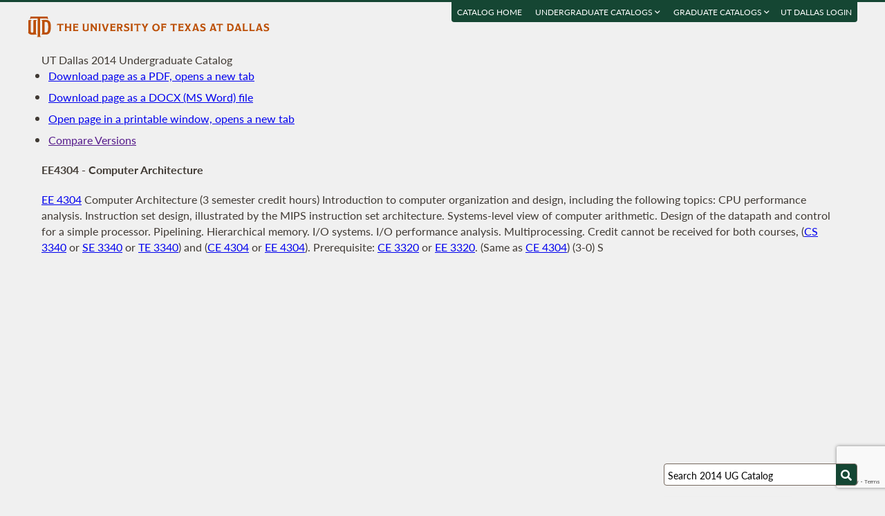

--- FILE ---
content_type: text/html; charset=UTF-8
request_url: https://catalog.utdallas.edu/2014/undergraduate/courses/ee4304
body_size: 11869
content:
<!DOCTYPE html>
<html lang="en">
  <head>
    <meta charset="UTF-8">
    <title>Computer Architecture - UT Dallas 2014 Undergraduate Catalog - The University of Texas at Dallas</title>
    <meta name="author" content="{author}">
    <meta name="revision" content="amtor3 2017-04-03 b">
    <meta name="description" content="UT Dallas 2014 Undergraduate Catalog" />
    <meta name="keywords" content="UT Dallas 2014 Undergraduate Catalog University of Texas at Dallas UT Dallas" />
    <meta name="source" content="9-188" />
    <meta name="owner" content="Web Applications and Technology (wat)" />

    <meta property="og:url" content="https://www.utdallas.edu/" />
    <meta property="og:title" content="Computer Architecture - UT Dallas 2014 Undergraduate Catalog - The University of Texas at Dallas" />
    <meta property="og:description" content="UT Dallas 2014 Undergraduate Catalog" />
    <meta property="og:image" content="https://dygz37jdyaml.cloudfront.net/images/utd-logo-card.png" />
    <meta property="og:image:width" content="800" />
    <meta property="og:image:height" content="800" />

    <meta name="twitter:card" content="summary" />
    <meta name="twitter:title" content="Computer Architecture - UT Dallas 2014 Undergraduate Catalog - The University of Texas at Dallas" />
    <meta name="twitter:description" content="UT Dallas 2014 Undergraduate Catalog" />
    <meta name="twitter:image" content="https://dygz37jdyaml.cloudfront.net/images/utd-logo-card.png" />

    <meta name="viewport" content="width=device-width, initial-scale=1">

    <meta http-equiv="X-UA-Compatible" content="IE=Edge" />
    <!--[if lt IE 9]><script src="https://html5shiv.googlecode.com/svn/trunk/html5.js"></script><![endif]-->

    <link rel="preconnect" href="https://d2jm41oajq77sf.cloudfront.net">

    

    <!-- d2jm41oajq77sf.cloudfront.net -->
    <link href="https://d2jm41oajq77sf.cloudfront.net/css/reset+lato+opensans+fontawesome5+tooltipster4+alertify+amtor3+amtor3-buttons+ptools+eforms+eform-grids+cchosen+selectize+ptgshell+vers-528z" rel="stylesheet" media="all" />
    
    <link href="https://d2jm41oajq77sf.cloudfront.net/css/nekobukku-new+vers-04" rel="stylesheet" type="text/css" media="all" />

    

    <link href="https://dygz37jdyaml.cloudfront.net/images/utd-favicon.svg" rel="icon" type="image/svg+xml" />
    <link href="https://dygz37jdyaml.cloudfront.net/images/utd-favicon.png" rel="apple-touch-icon" />
    
        <script>var ptools_js=[]; var ptools_data={};</script>

    <style>
      .hidden { display: none; }
      
    </style>
    
  </head>
  <body id="amtor3"  data-sidebar="standard">

        <script src="https://code.jquery.com/jquery-3.4.1.min.js" integrity="sha256-CSXorXvZcTkaix6Yvo6HppcZGetbYMGWSFlBw8HfCJo=" crossorigin="anonymous"></script>
    
    
    <script></script>

      <button class="menu-link" aria-label="menu" tabindex="0" aria-label="Open navigation" aria-controls="primary-navigation">
        <div></div>
        <div></div>
        <div></div>
      </button>

    <div id="page-content">
      <header class="page-header">
        <a href="https://www.utdallas.edu" title="The University of Texas at Dallas"><img src="https://dygz37jdyaml.cloudfront.net/images/amtor3/utd-mono-wordmark-inline-v2.svg" class="utd-logo" alt="The University of Texas at Dallas" /></a>
        
        <nav class="top-nav" aria-label="Shortcuts">
          <ul class="inline-list">
            <li class="usability"><a href="#article">Jump to content</a></li>
            <li class="usability"><a href="#primary-navigation">Jump to navigation</a></li>
            <li class="usability"><a href="#search">Jump to search</a></li>
            <li id="catalogs"><a href="https://catalog.utdallas.edu">Catalog Home</a></li>    <li class="topnav__dropdown" id="undergraduate">
        <a href="" title="">Undergraduate Catalogs <i class="far fa-angle-down"></i></a>
        <div class="topnav__dropdownMenu">
            <ul class="topnav__dropdownList">
                <li class="topnav__dropdownItem"><a href="https://catalog.utdallas.edu/2025/undergraduate/home/" class="topnav__dropdownLink">2025 Undergraduate Catalog</a></li><li class="topnav__dropdownItem"><a href="https://catalog.utdallas.edu/2024/undergraduate/home/" class="topnav__dropdownLink">2024 Undergraduate Catalog</a></li><li class="topnav__dropdownItem"><a href="https://catalog.utdallas.edu/2023/undergraduate/home/" class="topnav__dropdownLink">2023 Undergraduate Catalog</a></li><li class="topnav__dropdownItem"><a href="https://catalog.utdallas.edu/2022/undergraduate/home/" class="topnav__dropdownLink">2022 Undergraduate Catalog</a></li><li class="topnav__dropdownItem"><a href="https://catalog.utdallas.edu/2021/undergraduate/home/" class="topnav__dropdownLink">2021 Undergraduate Catalog</a></li><li class="topnav__dropdownItem"><a href="https://catalog.utdallas.edu/2020/undergraduate/home/" class="topnav__dropdownLink">2020 Undergraduate Catalog</a></li><li class="topnav__dropdownItem"><a href="https://catalog.utdallas.edu/2019/undergraduate/home/" class="topnav__dropdownLink">2019 Undergraduate Catalog</a></li><li class="topnav__dropdownItem"><a href="https://catalog.utdallas.edu/2018/undergraduate/home/" class="topnav__dropdownLink">2018 Undergraduate Catalog</a></li><li class="topnav__dropdownItem"><a href="https://catalog.utdallas.edu/2017/undergraduate/home/" class="topnav__dropdownLink">2017 Undergraduate Catalog</a></li><li class="topnav__dropdownItem"><a href="https://catalog.utdallas.edu/2016/undergraduate/home/" class="topnav__dropdownLink">2016 Undergraduate Catalog</a></li>
            </ul>
        </div>
    </li>    <li class="topnav__dropdown" id="graduate">
        <a href="" title="">Graduate Catalogs <i class="far fa-angle-down"></i></a>
        <div class="topnav__dropdownMenu">
            <ul class="topnav__dropdownList">
                <li class="topnav__dropdownItem"><a href="https://catalog.utdallas.edu/2025/graduate/home/" class="topnav__dropdownLink">2025 Graduate Catalog</a></li><li class="topnav__dropdownItem"><a href="https://catalog.utdallas.edu/2024/graduate/home/" class="topnav__dropdownLink">2024 Graduate Catalog</a></li><li class="topnav__dropdownItem"><a href="https://catalog.utdallas.edu/2023/graduate/home/" class="topnav__dropdownLink">2023 Graduate Catalog</a></li><li class="topnav__dropdownItem"><a href="https://catalog.utdallas.edu/2022/graduate/home/" class="topnav__dropdownLink">2022 Graduate Catalog</a></li><li class="topnav__dropdownItem"><a href="https://catalog.utdallas.edu/2021/graduate/home/" class="topnav__dropdownLink">2021 Graduate Catalog</a></li><li class="topnav__dropdownItem"><a href="https://catalog.utdallas.edu/2020/graduate/home/" class="topnav__dropdownLink">2020 Graduate Catalog</a></li><li class="topnav__dropdownItem"><a href="https://catalog.utdallas.edu/2019/graduate/home/" class="topnav__dropdownLink">2019 Graduate Catalog</a></li><li class="topnav__dropdownItem"><a href="https://catalog.utdallas.edu/2018/graduate/home/" class="topnav__dropdownLink">2018 Graduate Catalog</a></li><li class="topnav__dropdownItem"><a href="https://catalog.utdallas.edu/2017/graduate/home/" class="topnav__dropdownLink">2017 Graduate Catalog</a></li><li class="topnav__dropdownItem"><a href="https://catalog.utdallas.edu/2016/graduate/home/" class="topnav__dropdownLink">2016 Graduate Catalog</a></li>
            </ul>
        </div>
    </li><li id="pauth_menu"><a href=""></a></li>
          </ul>
        </nav>
      </header>

      <div class="left-column">

        <div id="ptgshell" style="display:none"></div>

        <article id="article" class="page-body" role="main">
          <span class="minor-head">UT Dallas 2014 Undergraduate Catalog</span><div id="bukku-page"><h1>EE4304 - Computer Architecture</h1><p><span class="course_address"><a href="https://catalog.utdallas.edu/2014/undergraduate/courses/ee4304">EE 4304</a></span> <span class="course_title">Computer Architecture</span> <span class="course_hours">(3 semester credit hours)</span> Introduction to computer organization and design, including the following topics: CPU performance analysis. Instruction set design, illustrated by the MIPS instruction set architecture. Systems-level view of computer arithmetic. Design of the datapath and control for a simple processor. Pipelining. Hierarchical memory. I/O systems. I/O performance analysis. Multiprocessing. Credit cannot be received for both courses, (<a href="https://catalog.utdallas.edu/2014/undergraduate/courses/cs3340">CS 3340</a> or <a href="https://catalog.utdallas.edu/2014/undergraduate/courses/se3340">SE 3340</a> or <a href="https://catalog.utdallas.edu/2014/undergraduate/courses/te3340">TE 3340</a>) and (<a href="https://catalog.utdallas.edu/2014/undergraduate/courses/ce4304">CE 4304</a> or <a href="https://catalog.utdallas.edu/2014/undergraduate/courses/ee4304">EE 4304</a>). Prerequisite: <a href="https://catalog.utdallas.edu/2014/undergraduate/courses/ce3320">CE 3320</a> or <a href="https://catalog.utdallas.edu/2014/undergraduate/courses/ee3320">EE 3320</a>. (Same as <a href="https://catalog.utdallas.edu/2014/undergraduate/courses/ce4304">CE 4304</a>) (3-0) S</p></div><div id="bugz" class="modal-dialog" title="Bugz! Report" style="display: none;">bugz</div><div id="out"></div>
        </article>
                
        

      </div>

      <div class="page-sidebar">

        <form id="search" class="search" method="get" action="/2014/undergraduate/search">
    <input id="search-field" type="search" value="Search 2014 UG Catalog" class="search-field" name="q" aria-label="Search UT Dallas" autocomplete="off" />
    <input id="search-route" type="hidden" value="" name="route" />
    <input id="search-token" type="hidden" name="_token" value="27ec11a05f1bf99f89856fa3be4b2a9bc71cf95ed3ac723c" /> 
    <button type="submit" width="30" height="30" class="search-button" aria-label="Search UTD"><i class="fas fa-search"></i></button>
</form>
        
        <nav id="primary-navigation" aria-label="Primary">
          <dl>
            <dl class="nav-group" style="">
    <dt id="103347182" class="nav-item stopbubble expanded foldable lev1 enode" onclick="return false;" ><button>2014 Undergraduate Catalog</button></dt>
    <dl class="nav-group" style="">
        <dt id="46170523" class="nav-item stopbubble  lev2 enode" ><span>General Information</span></dt>
        <dl class="nav-group" style="">
            <dd id="2634994492"  class="nav-item stopbubble  lev3 inode" ><a href="/2014/undergraduate/home" class=""  aria-label="About the 2014 Catalog">About the 2014 Catalog</a></dd>
            <dd id="3959696862"  class="nav-item stopbubble  lev3 inode" ><a href="/2014/undergraduate/home/about-utdallas" class=""  aria-label="About UT Dallas">About UT Dallas</a></dd>
            <dd id="3992704735"  class="nav-item stopbubble  lev3 inode" ><a href="/2014/undergraduate/home/university-officers" class=""  aria-label="University Officers">University Officers</a></dd>
            <dd id="2006891461"  class="nav-item stopbubble  lev3 inode" ><a href="/2014/undergraduate/home/ut-system-regents" class=""  aria-label="UT System Regents">UT System Regents</a></dd>
            <dd id="2040340606"  class="nav-item stopbubble  lev3 inode" ><a href="/2014/undergraduate/home/contact-information" class=""  aria-label="Contact Information">Contact Information</a></dd>
            <dd id="1509439039"  class="nav-item stopbubble  lev3 inode" ><a href="/2014/undergraduate/home/faculty-roster" class=""  aria-label="Faculty Roster">Faculty Roster</a></dd>
            <dd id="4236891744"  class="nav-item stopbubble  lev3 inode" ><a href="/2014/undergraduate/search" class=""  aria-label="Search 2014 Undergraduate Catalog">Search 2014 Undergraduate Catalog</a></dd>
        </dl>
        <dt id="5336752"  class="nav-item stopbubble  lev2 enode" ><a href="/2014/undergraduate/programs" class=""  aria-label="Undergraduate Programs">Undergraduate Programs</a></dt>
        <dl class="nav-group" style="">
            <dt id="3265441642"  class="nav-item stopbubble closed foldable lev3 enode" ><a href="/2014/undergraduate/programs/ah" class=""  aria-label="Arts and Humanities">Arts and Humanities</a></dt>
            <dl class="nav-group" style=" display: none;">
                <dd id="3764652618"  class="nav-item stopbubble  lev4 inode" ><a href="/2014/undergraduate/programs/ah/art-and-performance" class=""  aria-label="Art and Performance">Art and Performance</a></dd>
                <dd id="3664701151"  class="nav-item stopbubble  lev4 inode" ><a href="/2014/undergraduate/programs/ah/art-and-performance#communication-concentration" class=""  aria-label="Art and Performance with Communication Concentration">Art and Performance with Communication Concentration</a></dd>
                <dd id="1130870629"  class="nav-item stopbubble  lev4 inode" ><a href="/2014/undergraduate/programs/ah/art-and-performance#drama-dance-concentration" class=""  aria-label="Art and Performance with Drama / Dance Concentration">Art and Performance with Drama / Dance Concentration</a></dd>
                <dd id="878741491"  class="nav-item stopbubble  lev4 inode" ><a href="/2014/undergraduate/programs/ah/art-and-performance#film-concentration" class=""  aria-label="Art and Performance with Film Concentration">Art and Performance with Film Concentration</a></dd>
                <dd id="2852393552"  class="nav-item stopbubble  lev4 inode" ><a href="/2014/undergraduate/programs/ah/art-and-performance#music-concentration" class=""  aria-label="Art and Performance with Music Concentration">Art and Performance with Music Concentration</a></dd>
                <dd id="3707970246"  class="nav-item stopbubble  lev4 inode" ><a href="/2014/undergraduate/programs/ah/art-and-performance#visual-arts-concentration" class=""  aria-label="Art and Performance with Visual Arts Concentration">Art and Performance with Visual Arts Concentration</a></dd>
                <dd id="4110509611"  class="nav-item stopbubble  lev4 inode" ><a href="/2014/undergraduate/programs/ah/arts-and-technology" class=""  aria-label="ATEC">ATEC</a></dd>
                <dd id="3746392921"  class="nav-item stopbubble  lev4 inode" ><a href="/2014/undergraduate/programs/ah/emerging-media-and-communication" class=""  aria-label="EMAC">EMAC</a></dd>
                <dd id="2511483926"  class="nav-item stopbubble  lev4 inode" ><a href="/2014/undergraduate/programs/ah/historical-studies" class=""  aria-label="Historical Studies">Historical Studies</a></dd>
                <dd id="122343450"  class="nav-item stopbubble  lev4 inode" ><a href="/2014/undergraduate/programs/ah/literary-studies" class=""  aria-label="Literary Studies">Literary Studies</a></dd>
                <dd id="2391687944"  class="nav-item stopbubble  lev4 inode" ><a href="/2014/undergraduate/programs/ah/minors" class=""  aria-label="Minors">Minors</a></dd>
            </dl>
            <dt id="1308799793"  class="nav-item stopbubble closed foldable lev3 enode" ><a href="/2014/undergraduate/programs/bbs" class=""  aria-label="Behavioral and Brain Sciences">Behavioral and Brain Sciences</a></dt>
            <dl class="nav-group" style=" display: none;">
                <dd id="4049523566"  class="nav-item stopbubble  lev4 inode" ><a href="/2014/undergraduate/programs/bbs/child-learning-and-development" class=""  aria-label="Child Learning and Development">Child Learning and Development</a></dd>
                <dd id="1750565588"  class="nav-item stopbubble  lev4 inode" ><a href="/2014/undergraduate/programs/bbs/cognitive-science" class=""  aria-label="Cognitive Science">Cognitive Science</a></dd>
                <dd id="525382210"  class="nav-item stopbubble  lev4 inode" ><a href="/2014/undergraduate/programs/bbs/neuroscience" class=""  aria-label="Neuroscience">Neuroscience</a></dd>
                <dd id="2167678945"  class="nav-item stopbubble  lev4 inode" ><a href="/2014/undergraduate/programs/bbs/psychology" class=""  aria-label="Psychology">Psychology</a></dd>
                <dd id="4130543479"  class="nav-item stopbubble  lev4 inode" ><a href="/2014/undergraduate/programs/bbs/speech-language-pathology-and-audiology" class=""  aria-label="Speech-Language Pathology and Audiology">Speech-Language Pathology and Audiology</a></dd>
                <dd id="1866090189"  class="nav-item stopbubble  lev4 inode" ><a href="/2014/undergraduate/programs/bbs/minors" class=""  aria-label="Minors">Minors</a></dd>
            </dl>
            <dt id="3821457894"  class="nav-item stopbubble closed foldable lev3 enode" ><a href="/2014/undergraduate/programs/epps" class=""  aria-label="Economic, Political and Policy Sciences">Economic, Political and Policy Sciences</a></dt>
            <dl class="nav-group" style=" display: none;">
                <dd id="2248909965"  class="nav-item stopbubble  lev4 inode" ><a href="/2014/undergraduate/programs/epps/criminology" class=""  aria-label="Criminology">Criminology</a></dd>
                <dd id="520287543"  class="nav-item stopbubble  lev4 inode" ><a href="/2014/undergraduate/programs/epps/criminology-biology" class=""  aria-label="Criminology and Biology">Criminology and Biology</a></dd>
                <dd id="1745208737"  class="nav-item stopbubble  lev4 inode" ><a href="/2014/undergraduate/programs/epps/economics" class=""  aria-label="Economics">Economics</a></dd>
                <dd id="2170970260"  class="nav-item stopbubble  lev4 inode" ><a href="/2014/undergraduate/programs/epps/economics-finance" class=""  aria-label="Economics and Finance">Economics and Finance</a></dd>
                <dd id="409940270"  class="nav-item stopbubble  lev4 inode" ><a href="/2014/undergraduate/programs/epps/geospatial-information-science" class=""  aria-label="Geospatial Information Sciences">Geospatial Information Sciences</a></dd>
                <dd id="1869087160"  class="nav-item stopbubble  lev4 inode" ><a href="/2014/undergraduate/programs/epps/international-political-economy" class=""  aria-label="International Political Economy">International Political Economy</a></dd>
                <dd id="2295344319"  class="nav-item stopbubble  lev4 inode" ><a href="/2014/undergraduate/programs/epps/political-science" class=""  aria-label="Political Science">Political Science</a></dd>
                <dd id="1733569304"  class="nav-item stopbubble  lev4 inode" ><a href="/2014/undergraduate/programs/epps/public-affairs" class=""  aria-label="Public Affairs">Public Affairs</a></dd>
                <dd id="273881998"  class="nav-item stopbubble  lev4 inode" ><a href="/2014/undergraduate/programs/epps/sociology" class=""  aria-label="Sociology">Sociology</a></dd>
                <dd id="2304395828"  class="nav-item stopbubble  lev4 inode" ><a href="/2014/undergraduate/programs/epps/minors" class=""  aria-label="Minors">Minors</a></dd>
            </dl>
            <dt id="1381405941"  class="nav-item stopbubble closed foldable lev3 enode" ><a href="/2014/undergraduate/programs/ecs" class=""  aria-label="Engineering and Computer Science">Engineering and Computer Science</a></dt>
            <dl class="nav-group" style=" display: none;">
                <dd id="2342374359"  class="nav-item stopbubble  lev4 inode" ><a href="/2014/undergraduate/programs/ecs/biomedical-engineering" class=""  aria-label="Biomedical Engineering">Biomedical Engineering</a></dd>
                <dd id="311728749"  class="nav-item stopbubble  lev4 inode" ><a href="/2014/undergraduate/programs/ecs/computer-engineering" class=""  aria-label="Computer Engineering">Computer Engineering</a></dd>
                <dd id="1704176379"  class="nav-item stopbubble  lev4 inode" ><a href="/2014/undergraduate/programs/ecs/computer-science" class=""  aria-label="Computer Science">Computer Science</a></dd>
                <dd id="4227284824"  class="nav-item stopbubble  lev4 inode" ><a href="/2014/undergraduate/programs/ecs/electrical-engineering" class=""  aria-label="Electrical Engineering">Electrical Engineering</a></dd>
                <dd id="2364542926"  class="nav-item stopbubble  lev4 inode" ><a href="/2014/undergraduate/programs/ecs/mechanical-engineering" class=""  aria-label="Mechanical Engineering">Mechanical Engineering</a></dd>
                <dd id="368664180"  class="nav-item stopbubble  lev4 inode" ><a href="/2014/undergraduate/programs/ecs/software-engineering" class=""  aria-label="Software Engineering">Software Engineering</a></dd>
                <dd id="1660841698"  class="nav-item stopbubble  lev4 inode" ><a href="/2014/undergraduate/programs/ecs/telecommunications-engineering" class=""  aria-label="Telecommunications Engineering">Telecommunications Engineering</a></dd>
                <dd id="4064375667"  class="nav-item stopbubble  lev4 inode" ><a href="/2014/undergraduate/programs/ecs/minors" class=""  aria-label="Minors">Minors</a></dd>
            </dl>
            <dt id="2149510286"  class="nav-item stopbubble closed foldable lev3 enode" ><a href="/2014/undergraduate/programs/is" class=""  aria-label="Interdisciplinary Studies">Interdisciplinary Studies</a></dt>
            <dl class="nav-group" style=" display: none;">
                <dd id="3527595987"  class="nav-item stopbubble  lev4 inode" ><a href="/2014/undergraduate/programs/is/american-studies" class=""  aria-label="American Studies">American Studies</a></dd>
                <dd id="1263240809"  class="nav-item stopbubble  lev4 inode" ><a href="/2014/undergraduate/programs/is/healthcare" class=""  aria-label="Healthcare Studies">Healthcare Studies</a></dd>
                <dd id="1011660543"  class="nav-item stopbubble  lev4 inode" ><a href="/2014/undergraduate/programs/is/interdisciplinary-studies" class=""  aria-label="Interdisciplinary Studies">Interdisciplinary Studies</a></dd>
                <dd id="2720539484"  class="nav-item stopbubble  lev4 inode" ><a href="/2014/undergraduate/programs/is/minors" class=""  aria-label="Minors">Minors</a></dd>
            </dl>
            <dt id="2394311700"  class="nav-item stopbubble closed foldable lev3 enode" ><a href="/2014/undergraduate/programs/jsom" class=""  aria-label="Jindal School of Management">Jindal School of Management</a></dt>
            <dl class="nav-group" style=" display: none;">
                <dd id="2338516075"  class="nav-item stopbubble  lev4 inode" ><a href="/2014/undergraduate/programs/jsom/accounting" class=""  aria-label="Accounting">Accounting</a></dd>
                <dd id="309050833"  class="nav-item stopbubble  lev4 inode" ><a href="/2014/undergraduate/programs/jsom/business-administration" class=""  aria-label="Business Administration">Business Administration</a></dd>
                <dd id="1701612871"  class="nav-item stopbubble  lev4 inode" ><a href="/2014/undergraduate/programs/jsom/business-administration-biology" class=""  aria-label="Business Administration and Biology">Business Administration and Biology</a></dd>
                <dd id="4211611876"  class="nav-item stopbubble  lev4 inode" ><a href="/2014/undergraduate/programs/jsom/business-administration-molecular-biology" class=""  aria-label="Business Administration and Molecular Biology">Business Administration and Molecular Biology</a></dd>
                <dd id="2349803634"  class="nav-item stopbubble  lev4 inode" ><a href="/2014/undergraduate/programs/jsom/finance" class=""  aria-label="Finance">Finance</a></dd>
                <dd id="352745928"  class="nav-item stopbubble  lev4 inode" ><a href="/2014/undergraduate/programs/jsom/finance-economics" class=""  aria-label="Finance and Economics">Finance and Economics</a></dd>
                <dd id="1644251486"  class="nav-item stopbubble  lev4 inode" ><a href="/2014/undergraduate/programs/jsom/global-business" class=""  aria-label="Global Business">Global Business</a></dd>
                <dd id="4072559823"  class="nav-item stopbubble  lev4 inode" ><a href="/2014/undergraduate/programs/jsom/information-technology-systems" class=""  aria-label="Information Technology and Systems">Information Technology and Systems</a></dd>
                <dd id="2243519577"  class="nav-item stopbubble  lev4 inode" ><a href="/2014/undergraduate/programs/jsom/marketing" class=""  aria-label="Marketing">Marketing</a></dd>
                <dd id="774898973"  class="nav-item stopbubble  lev4 inode" ><a href="/2014/undergraduate/programs/jsom/supply-chain-management" class=""  aria-label="Supply Chain Management">Supply Chain Management</a></dd>
                <dd id="1496790411"  class="nav-item stopbubble  lev4 inode" ><a href="/2014/undergraduate/programs/jsom/minors" class=""  aria-label="Minors">Minors</a></dd>
            </dl>
            <dt id="4006499366"  class="nav-item stopbubble closed foldable lev3 enode" ><a href="/2014/undergraduate/programs/nsm" class=""  aria-label="Natural Science and Mathematics">Natural Science and Mathematics</a></dt>
            <dl class="nav-group" style=" display: none;">
                <dd id="2208984555"  class="nav-item stopbubble  lev4 inode" ><a href="/2014/undergraduate/programs/nsm/actuarial-science" class=""  aria-label="Actuarial Science">Actuarial Science</a></dd>
                <dd id="446905425"  class="nav-item stopbubble  lev4 inode" ><a href="/2014/undergraduate/programs/nsm/biochemistry" class=""  aria-label="Biochemistry">Biochemistry</a></dd>
                <dd id="1839467719"  class="nav-item stopbubble  lev4 inode" ><a href="/2014/undergraduate/programs/nsm/biology" class=""  aria-label="Biology">Biology</a></dd>
                <dd id="4089485668"  class="nav-item stopbubble  lev4 inode" ><a href="/2014/undergraduate/programs/nsm/biology-business-administration" class=""  aria-label="Biology and Business Administration">Biology and Business Administration</a></dd>
                <dd id="2227677682"  class="nav-item stopbubble  lev4 inode" ><a href="/2014/undergraduate/programs/nsm/biology-criminology" class=""  aria-label="Biology and Criminology">Biology and Criminology</a></dd>
                <dd id="500103240"  class="nav-item stopbubble  lev4 inode" ><a href="/2014/undergraduate/programs/nsm/chemistry" class=""  aria-label="Chemistry">Chemistry</a></dd>
                <dd id="1791609054"  class="nav-item stopbubble  lev4 inode" ><a href="/2014/undergraduate/programs/nsm/geosciences" class=""  aria-label="Geosciences">Geosciences</a></dd>
                <dd id="2373051865"  class="nav-item stopbubble  lev4 inode" ><a href="/2014/undergraduate/programs/nsm/mathematics" class=""  aria-label="Mathematics">Mathematics</a></dd>
                <dd id="3279965884"  class="nav-item stopbubble  lev4 inode" ><a href="/2014/undergraduate/programs/nsm/molecular-biology" class=""  aria-label="Molecular Biology">Molecular Biology</a></dd>
                <dd id="3028778538"  class="nav-item stopbubble  lev4 inode" ><a href="/2014/undergraduate/programs/nsm/molecular-biology-business-administration" class=""  aria-label="Molecular Biology and Business Administration">Molecular Biology and Business Administration</a></dd>
                <dd id="764293008"  class="nav-item stopbubble  lev4 inode" ><a href="/2014/undergraduate/programs/nsm/physics" class=""  aria-label="Physics">Physics</a></dd>
                <dd id="1518935814"  class="nav-item stopbubble  lev4 inode" ><a href="/2014/undergraduate/programs/nsm/biomedical-sciences" class=""  aria-label="Biomedical Sciences (Cert)">Biomedical Sciences (Cert)</a></dd>
                <dd id="3303901861"  class="nav-item stopbubble  lev4 inode" ><a href="/2014/undergraduate/programs/nsm/minors" class=""  aria-label="Minors">Minors</a></dd>
            </dl>
            <dd id="2034425390"  class="nav-item stopbubble  lev3 inode" ><a href="/2014/undergraduate/programs/teacher-education-certification" class=""  aria-label="Teacher Certification">Teacher Certification</a></dd>
        </dl>
        <dt id="1699540381" class="nav-item stopbubble  lev2 enode" ><span>Undergraduate Courses</span></dt>
        <dl class="nav-group" style="">
            <dd id="2080515745"  class="nav-item stopbubble  lev3 inode" ><a href="/2014/undergraduate/courses" class=""  aria-label="Undergraduate Courses by Subject">Undergraduate Courses by Subject</a></dd>
            <dd id="274370191"  class="nav-item stopbubble  lev3 inode" ><a href="/2014/undergraduate/courses/school" class=""  aria-label="Undergraduate Courses by School">Undergraduate Courses by School</a></dd>
            <dd id="3418400556"  class="nav-item stopbubble  lev3 inode" ><a href="/2014/undergraduate/courses/other#interdisciplinary-courses" class=""  aria-label="Undergraduate Interdisciplinary Courses">Undergraduate Interdisciplinary Courses</a></dd>
            <dd id="1211419457"  class="nav-item stopbubble  lev3 inode" ><a href="/2014/undergraduate/courses/other#developmental-courses" class=""  aria-label="Undergraduate Developmental Courses">Undergraduate Developmental Courses</a></dd>
        </dl>
        <dt id="966597842" class="nav-item stopbubble  lev2 enode" ><span>Undergraduate Admission</span></dt>
        <dl class="nav-group" style="">
            <dd id="3308771690"  class="nav-item stopbubble  lev3 inode" ><a href="/2014/undergraduate/admission" class=""  aria-label="About Admission">About Admission</a></dd>
            <dd id="3943442139"  class="nav-item stopbubble  lev3 inode" ><a href="/2014/undergraduate/admission/application-fees-and-deadlines" class=""  aria-label="Application Fees and Deadlines">Application Fees and Deadlines</a></dd>
            <dd id="4069213657"  class="nav-item stopbubble  lev3 inode" ><a href="/2014/undergraduate/admission/freshman-admission" class=""  aria-label="Freshman Admission">Freshman Admission</a></dd>
            <dd id="1445908410"  class="nav-item stopbubble  lev3 inode" ><a href="/2014/undergraduate/admission/international-student-admission" class=""  aria-label="International Student Admission">International Student Admission</a></dd>
            <dd id="997417143"  class="nav-item stopbubble  lev3 inode" ><a href="/2014/undergraduate/admission/readmission" class=""  aria-label="Readmission">Readmission</a></dd>
            <dd id="3092544342"  class="nav-item stopbubble  lev3 inode" ><a href="/2014/undergraduate/admission/special-admissions" class=""  aria-label="Special Admissions">Special Admissions</a></dd>
            <dd id="2207294369"  class="nav-item stopbubble  lev3 inode" ><a href="/2014/undergraduate/admission/transfer-student-admissions" class=""  aria-label="Transfer Student Admissions">Transfer Student Admissions</a></dd>
        </dl>
        <dt id="2247858859" class="nav-item stopbubble  lev2 enode" ><span>Undergraduate Curriculum</span></dt>
        <dl class="nav-group" style="">
            <dd id="2009690333"  class="nav-item stopbubble  lev3 inode" ><a href="/2014/undergraduate/curriculum" class=""  aria-label="About Curriculum">About Curriculum</a></dd>
            <dd id="3797193479"  class="nav-item stopbubble  lev3 inode" ><a href="/2014/undergraduate/curriculum/core-curriculum" class=""  aria-label="Core Curriculum">Core Curriculum</a></dd>
            <dd id="3757877279"  class="nav-item stopbubble  lev3 inode" ><a href="/2014/undergraduate/curriculum/core-curriculum-transition" class=""  aria-label="Core Curriculum Transition">Core Curriculum Transition</a></dd>
            <dd id="1907344813"  class="nav-item stopbubble  lev3 inode" ><a href="/2014/undergraduate/curriculum/honors-programs" class=""  aria-label="Honors Programs">Honors Programs</a></dd>
            <dd id="4196482690"  class="nav-item stopbubble  lev3 inode" ><a href="/2014/undergraduate/curriculum/other-degree-requirements" class=""  aria-label="Other Degree Requirements">Other Degree Requirements</a></dd>
        </dl>
        <dt id="661588013" class="nav-item stopbubble  lev2 enode" ><span>Tuition and Financial Aid</span></dt>
        <dl class="nav-group" style="">
            <dd id="3900969578"  class="nav-item stopbubble  lev3 inode" ><a href="/2014/undergraduate/tuition-and-financial-aid" class=""  aria-label="About Tuition and Financial Aid">About Tuition and Financial Aid</a></dd>
            <dd id="2723211186"  class="nav-item stopbubble  lev3 inode" ><a href="/2014/undergraduate/tuition-and-financial-aid/excessive-hours" class=""  aria-label="Excessive Undergraduate Hours">Excessive Undergraduate Hours</a></dd>
            <dd id="2324817053"  class="nav-item stopbubble  lev3 inode" ><a href="/2014/undergraduate/tuition-and-financial-aid/tuition-refund" class=""  aria-label="Refund of Tuition and Fees">Refund of Tuition and Fees</a></dd>
            <dd id="1596889069"  class="nav-item stopbubble  lev3 inode" ><a href="/2014/undergraduate/tuition-and-financial-aid/other-fees" class=""  aria-label="Other User Fees">Other User Fees</a></dd>
            <dd id="3269237362"  class="nav-item stopbubble  lev3 inode" ><a href="/2014/undergraduate/tuition-and-financial-aid/financial-aid" class=""  aria-label="Financial Aid">Financial Aid</a></dd>
            <dd id="2188383406"  class="nav-item stopbubble  lev3 inode" ><a href="/2014/undergraduate/tuition-and-financial-aid/types-of-financial-aid" class=""  aria-label="Types of Financial Aid">Types of Financial Aid</a></dd>
        </dl>
        <dt id="294892603" class="nav-item stopbubble  lev2 enode" ><span>Policies and Procedures</span></dt>
        <dl class="nav-group" style="">
            <dt id="3620453458"  class="nav-item stopbubble closed foldable lev3 enode" ><a href="/2014/undergraduate/policies" class=""  aria-label="List of Undergraduate Policies">List of Undergraduate Policies</a></dt>
            <dl class="nav-group" style=" display: none;">
                <dd id="2567791792"  class="nav-item stopbubble  lev4 inode" ><a href="/2014/undergraduate/policies/academic" class=""  aria-label="Academic">Academic</a></dd>
                <dd id="836263947"  class="nav-item stopbubble  lev4 inode" ><a href="/2014/undergraduate/policies/admission-policies" class=""  aria-label="Admission">Admission</a></dd>
                <dd id="3557548646"  class="nav-item stopbubble  lev4 inode" ><a href="/2014/undergraduate/policies/change-of-address-email-name" class=""  aria-label="Change of Address">Change of Address</a></dd>
                <dd id="580935347"  class="nav-item stopbubble  lev4 inode" ><a href="/2014/undergraduate/policies/correspondence" class=""  aria-label="Correspondence - Email">Correspondence - Email</a></dd>
                <dd id="637550245"  class="nav-item stopbubble  lev4 inode" ><a href="/2014/undergraduate/policies/course-policies" class=""  aria-label="Courses">Courses</a></dd>
                <dd id="1739994484"  class="nav-item stopbubble  lev4 inode" ><a href="/2014/undergraduate/policies/degree-plans" class=""  aria-label="Degree Plans">Degree Plans</a></dd>
                <dd id="2229550156"  class="nav-item stopbubble  lev4 inode" ><a href="/2014/undergraduate/policies/disciplinary-actions" class=""  aria-label="Disciplinary Actions">Disciplinary Actions</a></dd>
                <dd id="3727529912"  class="nav-item stopbubble  lev4 inode" ><a href="/2014/undergraduate/policies/ferpa" class=""  aria-label="FERPA">FERPA</a></dd>
                <dd id="130430190"  class="nav-item stopbubble  lev4 inode" ><a href="/2014/undergraduate/policies/academic#final-exams" class=""  aria-label="Final Examinations">Final Examinations</a></dd>
                <dd id="4083147928"  class="nav-item stopbubble  lev4 inode" ><a href="/2014/undergraduate/policies/graduate-courses" class=""  aria-label="Graduate Courses">Graduate Courses</a></dd>
                <dd id="2026600519"  class="nav-item stopbubble  lev4 inode" ><a href="/2014/undergraduate/policies/graduation" class=""  aria-label="Graduation">Graduation</a></dd>
                <dd id="498469706"  class="nav-item stopbubble  lev4 inode" ><a href="/2014/undergraduate/policies/international-education" class=""  aria-label="International Education">International Education</a></dd>
                <dd id="2604073632"  class="nav-item stopbubble  lev4 inode" ><a href="/2014/undergraduate/policies/military" class=""  aria-label="Military Service">Military Service</a></dd>
                <dd id="2424338770"  class="nav-item stopbubble  lev4 inode" ><a href="/2014/undergraduate/policies/registration" class=""  aria-label="Registration">Registration</a></dd>
                <dd id="3660576160"  class="nav-item stopbubble  lev4 inode" ><a href="/2014/undergraduate/policies/religious-holy-days" class=""  aria-label="Religious Holy Days">Religious Holy Days</a></dd>
                <dd id="3496634959"  class="nav-item stopbubble  lev4 inode" ><a href="/2014/undergraduate/policies/student-travel" class=""  aria-label="Student Travel Policy">Student Travel Policy</a></dd>
            </dl>
        </dl>
        <dt id="574682422" class="nav-item stopbubble  lev2 enode" ><span>University Resources</span></dt>
        <dl class="nav-group" style="">
            <dt id="399526386"  class="nav-item stopbubble closed foldable lev3 enode" ><a href="/2014/undergraduate/resources/index" class=""  aria-label="List of Resources">List of Resources</a></dt>
            <dl class="nav-group" style=" display: none;">
                <dd id="1709471185"  class="nav-item stopbubble  lev4 inode" ><a href="/2014/undergraduate/resources" class=""  aria-label="General Resources">General Resources</a></dd>
                <dd id="3534020924"  class="nav-item stopbubble  lev4 inode" ><a href="/2014/undergraduate/resources#student-health-center" class=""  aria-label="Health Resources">Health Resources</a></dd>
                <dd id="1212609097"  class="nav-item stopbubble  lev4 inode" ><a href="/2014/undergraduate/resources#professional-preparation" class=""  aria-label="Professional Resources">Professional Resources</a></dd>
                <dd id="3672079519"  class="nav-item stopbubble  lev4 inode" ><a href="/2014/undergraduate/resources/student-complaints" class=""  aria-label="Student Complaint Resources">Student Complaint Resources</a></dd>
            </dl>
        </dl>
        <dt id="18085769" class="nav-item stopbubble closed foldable lev2 enode" onclick="return false;" ><button>Catalog Appendices</button></dt>
        <dl class="nav-group" style=" display: none;">
            <dd id="1124251941"  class="nav-item stopbubble  lev3 inode" ><a href="/2014/undergraduate/policies/appendices/appendix1" class=""  aria-label="Appendix I - Rules, Regulations, and Statutory Requirements">Appendix I - Rules, Regulations, and Statutory Requirements</a></dd>
            <dd id="3658213535"  class="nav-item stopbubble  lev3 inode" ><a href="/2014/undergraduate/policies/appendices/appendix2" class=""  aria-label="Appendix II - Transfer of Lower-Division Course Credit">Appendix II - Transfer of Lower-Division Course Credit</a></dd>
        </dl>
    </dl>
</dl>

          </dl>
        </nav>

        
      </div>

      <footer class="page-footer">
        <ul class="inline-list"><li><a href="https://www.utdallas.edu"  title="The University of Texas at Dallas">UT Dallas</a></li><li><a href="https://oisds.utdallas.edu"  title="The Office of Institutional Success and Decision Support">OISDS</a></li><li><a href="https://www.utdallas.edu/privacy"  title="UT Dallas Privacy Policy">Privacy Policy</a></li><li><a href="mailto:wat@utdallas.edu"  title="">Technical Support</a></li></ul>
      </footer>

    </div>

    <button id="returntop" class="returntop" onclick="$('html, body').animate( {scrollTop: $('#amtor3').offset().top }, 500);"></button>

    <div style="display: none;">
      <form id="pdfbotform" method="post" action="https://wat.utdallas.edu/bots/pdfbot/" aria-hidden="true"><input type="hidden" id="pdfbot" name="pdfbot" value="" /><input type="hidden" id="pdfbotmode" name="pdfbotmode" value="" /><input type="hidden" id="pdfboturi" name="pdfboturi" value="" /></form>
      <div class="minor-head-content"><ul class="links"><li><a href="https://catalog.utdallas.edu/2014/undergraduate/courses/ee4304/makepdf" onclick="" title="Download page as a PDF, opens a new tab" aria-label="Download page as a PDF, opens a new tab" class="link-pdf tip stopbubble" target="_blank">Download page as a PDF, opens a new tab</a></li><li><a href="https://catalog.utdallas.edu/2014/undergraduate/courses/ee4304/makeword" onclick="" title="Download page as a DOCX (MS Word) file" aria-label="Download page as a DOCX (MS Word) file" class="link-word tip stopbubble" target="">Download page as a DOCX (MS Word) file</a></li><li><a href="https://catalog.utdallas.edu/2014/undergraduate/courses/ee4304/makeprint" onclick="" title="Open page in a printable window, opens a new tab" aria-label="Open page in a printable window, opens a new tab" class="link-print tip stopbubble" target="_blank">Open page in a printable window, opens a new tab</a></li><li><a href="" onclick="controlpanel_toggle('diff'); return false;" title="Compare Versions" aria-label="Compare Versions" class="link-diff tip stopbubble stopbubble" target="">Compare Versions</a></li></ul></div>
      <div id="clip_target">(null clip target)</div>
    </div>

    <script src="https://d2jm41oajq77sf.cloudfront.net/js/jquery/form-3.51/jquery.form.min.js"></script>
    <script src="https://d2jm41oajq77sf.cloudfront.net/js/easing+ptools+alertify+autosize+tooltipster+vers-529n"></script>

    <script src="//d2jm41oajq77sf.cloudfront.net/js/ckeditor-4.5.1/ckeditor.js" type="text/javascript"></script>
<script src="//d2jm41oajq77sf.cloudfront.net/js/ckeditor-4.5.1/adapters/jquery.js" type="text/javascript"></script>
<script src="//cdnjs.cloudflare.com/ajax/libs/ace/1.1.8/ace.js" type="text/javascript"></script>
<script src="//www.google.com/recaptcha/api.js?render=6Le40H4UAAAAAOsmU_X6nkaBUpqSyKTRPIDKMRYG" type="text/javascript"></script>
<script src="//d2jm41oajq77sf.cloudfront.net/js/catalog-console+vers-001" type="text/javascript"></script>
    

    <script>
      var default_searchbox_txt = $('#search-field').val();
      var amtor3 = {};
      amtor3.wide = false;

      // after the dom is loaded - execute these functions
      function amtor_init_clips() {
        // init any ptools object that is not already initialized
        ptools_init_popovers();
        ptools_init_accordions();      // only style
        ptools_init_paccordions();
        ptools_init_smooth_scroll();
        ptools_init_slideshow();
        ptools_init_media_sliders();
        ptools_init_tawk();
        ptools_init_ptabset();
        ptools_init_exprow();
        ptools_init_pbutton();
                ptools_init_pmessage();
      }

      // after the dom is loaded - execute these functions
      $(document).ready( function()
      {
        // setup search field
        $("#search-field").focus(function() { if ($(this).val() == default_searchbox_txt) { $(this).val('') }; });
        $("#search-field").blur(function() { if ($(this).val() == '') { $(this).val(default_searchbox_txt) };   });
        $("#search-field").mouseup(function(e){ e.preventDefault(); });

        // show the current menu
        $('.foldable').click( function(e) { $(this).toggleClass('closed expanded').next().slideToggle(); localStorage.setItem( $(this).attr('id'), "toggle");  } );
        ptools_init_submenu_positioning();

        // hilight footnotes
        $('a[href*=\\#footnote]').click(function(){
          $('.cat-footnote').removeClass('cat-footnote-selected');
            var elemId = '#' + $(this).attr('href').split('#')[1];
            $(elemId).addClass('cat-footnote-selected');
        });

        // init minor head - transfer minor head content from hidden area to content area
        $('.minor-head').append( $('.minor-head-content').html() ).addClass('ptools-popover').attr('data-tooltip-content', '#minor-head-popover').attr('data-tooltip-position', 'bottom').attr('data-delay', '2000');

        // init pdfbot
        $('#pdfboturi').val( $(location).attr('href') );

        // execute clip inits (or use default if no app level inits defined
        if (typeof ptools_inits_clip === "function") { 
          ptools_inits_clip();
        } else {
          amtor_init_clips();
        }

        // document/body level event binding
        ptools_component_binding();

        // $( window ).resize( ptools_equalize_heights );

        // init menu
            $(".menu-link").click( function() { $("#amtor3").toggleClass("sidebar-open"); });

          // show/hide return to top button depending on scroll amount
            $('#returntop').hide();
        $(window).scroll(function(){ if($(document).scrollTop() > 200){ $('#returntop').show(); } else { $('#returntop').hide();}  });

              // init midnav
                $('.nav--horizontal').show();
                $('.navlist__item--hasMenu').on("click tap", function(){ $(this).toggleClass('subMenu--closed') });

              // load the pauth menu (login link)
                $('#pauth_menu').load("/bots/pauth/index.zog");

        // additional init functions to call (array of functions - call all of them) - defined by live javascript
        $(ptools_js).each( function() { this() } );

        // additional javascript to call -- defined at document load
        
      });

      /**
       *  hide/toggle sidebar (amtor3 specific)
       *  @param {int} delay - time to wait before starting animation
       *  @param {boolean} toggle_minorhead - true to also hide minor head buttons
       */
      function hide_sidebar(delay, toggle_minorhead)
      {
        setTimeout( function() {
          $('.page-sidebar').toggle(100, function() {

              // increase content width (takes space now that sidebar is gone)
              if($(this).is(':hidden')) { 
              $(".left-column").animate( {width: '100%'}, 300, function(){
                if (toggle_minorhead)
                { 
                  $('.minor-head .links').toggle( 800 );
                }
                $(window).resize();
              } );
              amtor3.wide = true;
              }
              // decrease content width
              else {
              var new_w = $("#page-content").width() - $(".page-sidebar").outerWidth();

              $(".left-column").animate( {width: new_w}, 300, function(){
                if (toggle_minorhead)
                {
                  $('.minor-head .links').toggle( 800 );
                }
                $(window).resize();
              } );
              amtor3.wide = false;
              }
          }); 

        }, delay);
       }

      var last_selected_text = '';

      
	$(document).ready( function()
	{
		console.log('nekobukku ready.');
		
		
		
	});

  // load captcha
	grecaptcha.ready(function() {
		grecaptcha.execute('6Le40H4UAAAAAOsmU_X6nkaBUpqSyKTRPIDKMRYG', {action: 'catalog'}).then(function(token) {
            $.post("https://coursebook.utdallas.edu/glips/captcha.zog", {"token": token});
        });
	});

	var settings_mode = 'off';

	app_init = function() {

		$(document).keypress(function(e) {

		  // bind keys
			if (e.altKey)	// alt keypresses
			{
				if(e.which == 8224) { console.log('8224');  }
				if(e.which == 729) { console.log('729'); }
			}
			else
			{
				if(e.which == 113) { controlpanel_toggle('settings_main'); };
			}
		});
	};


	function settings_on()
	{
		controlpanel_toggle('settings_main');
	}

  // toggles controlpanel
	function controlpanel_toggle(panel_type)
	{
	  // turn off workflow panel if it is on
		if (workflow_main == 'on')
		{
			workflow_on('main');
		}

	  // turn on control if it is off
		if (settings_mode == 'off')
		{
			$('#page-content').after('<div id="settings" class="settings" style="display:show;">...</div>');
			$('#settings').load('/clips/clip-nekobukku-actions.zog', { action:panel_type, id:'2014-undergraduate+none', page_address:'none', page_version:''}, function(response, status, xhr) { $('.settings').fadeIn(500); $('#returntop').remove(); } );
			settings_mode = 'on';
			$('.page-footer').css('margin-bottom', '150px');
		}

	  // turn off controlpanel since it is on
		else
		{
			$('#settings').fadeOut( function() { $(this).remove(); });
			settings_mode = 'off';
		}
	}

	function settings_save()
	{
		var page_title = $('#page_title').val();
		var boxer_workflow = $('#boxer_workflow').val();

		$('#settings').load('/clips/clip-nekobukku-actions.zog', { action:'settings_main', dbaction:'setting_save', id:'2014-undergraduate+none', data:{page_title: page_title, boxer_workflow:boxer_workflow} } );
	}

	var workflow_main = 'off';
	var workflow_extension = 'off';

  // toggles workflow panel
	function workflow_on(mode)
	{
		if (mode == 'main')
		{
		  // turn on main workflow panel
			if ( (workflow_main == 'off') && (workflow_extension == 'off') )
			{
				$('#page-content').after('<div id="workflow" class="workflow" style="display:none;">...</div>');
				$('#workflow').load('/clips/clip-nekobukku-workflow.zog', { id:'2014-undergraduate+none', action:'workflow_main' }, function(response, status, xhr) { $('.workflow').fadeIn(); $('#returntop').remove(); new_margin = $('#boxer_leg_'+breadnav_current).position().left - 32; $('.bt_breadnav_links').animate({ 'marginLeft' : "-"+new_margin+"px" }, 2000); } );
				workflow_main = 'on';
				$('.page-footer').css('margin-bottom', '150px');
			}

			else if ( (workflow_main == 'on') && (workflow_extension == 'off') )
			{
				$('#workflow').fadeOut( function() { $(this).html(''); });
				workflow_main = 'off';
			}

			else if ( (workflow_main == 'off') && (workflow_extension == 'on') )
			{
				// this should not be possible...
			}

			else if ( (workflow_main == 'on') && (workflow_extension == 'on') )
			{
				$('.bottom_toolbar').removeClass('bt_lower_open');
				$('#bt_extension').fadeOut().html('');
				workflow_extension = 'off';

				$('#workflow').fadeOut().remove();
				workflow_main = 'off';
			}
		}

		else
		{
			if (workflow_extension == 'off')
			{
				$('.bottom_toolbar').addClass('bt_lower_open');
				$('#bt_extension').load('/clips/clip-nekobukku-workflow.zog', { id:'2014-undergraduate+none', action:'extension', data:{ext_goto:ext_goto, ext_button:ext_button, ext_class:ext_class} }, function(response, status, xhr) { $('#bt_extension').fadeIn(); } );
				workflow_extension = 'on';
			}
			else
			{
				$('.bottom_toolbar').removeClass('bt_lower_open');
				$('#bt_extension').fadeOut().html('');
				workflow_extension = 'on';
			}
		}
	}

	function workflow_extension_on(ext_mode, ext_goto, ext_button, ext_class)
	{
		if (workflow_extension == 'off')
		{
			$('.bottom_toolbar').addClass('bt_lower_open');
			$('#bt_extension').load('/clips/clip-nekobukku-workflow.zog', { id:'2014-undergraduate+none', action:'extension', page_version:'', data:{ext_mode:ext_mode, ext_goto:ext_goto, ext_button:ext_button, ext_class:ext_class} }, function(response, status, xhr) { $('#bt_extension').fadeIn(); } );

			workflow_extension = 'on';
		}
		else
		{
			$('.bottom_toolbar').removeClass('bt_lower_open');
			$('#bt_extension').fadeOut().html('');
			workflow_extension = 'on';
		}
	}

  // execute a workflow change (route)
	function workflow_route(route_to, comment_id)
	{
		var comment = $('#'+comment_id).val();

		$('#workflow').load('/clips/clip-nekobukku-workflow.zog', { id:'2014-undergraduate+none', action:'workflow_main', dbaction:'route', data:{route_to:route_to, comment:comment}}, function(response, status, xhr) { $('.workflow').fadeIn(); $('#returntop').remove(); } );
	}

	var editor;

  // visual editor on
	function edit_on()
	{
	  // scrub data before turning editor on
		$('.cat-facg').remove();  // remove facg (expanded faculty group items)
		$('.cat-html').remove();  // remove html tags
		$('.cat-htmlg').remove();  // remove html tags
		$('.ptools-popover-data').remove();  // remove popovers

		CKEDITOR.timestamp='AAAD';

	  // set styles
		CKEDITOR.stylesSet.add('nekobukku_styles', [
			{ name: 'School', element: 'h1', attributes: {'class':'cat-cat1'} },
			{ name: 'Degree/Program', element: 'h2', attributes: {'class':'cat-cat2'} },

			{ name: 'Paragraph', element: 'p', attributes: {'class':'cat-catp'} },
			{ name: 'Degree Hours', element: 'p', attributes: {'class':'cat-degh'} },

			{ name: 'Req Area', element: 'p', attributes: {'class':'cat-reqa'} },
			{ name: 'Req Group', element: 'p', attributes: {'class':'cat-reqg'} },
			{ name: 'Req Item', element: 'p', attributes: {'class':'cat-reqi'} },

			{ name: 'CAT3', element: 'h3', attributes: {'class':'cat-cat3'} },
			{ name: 'CAT4', element: 'h4', attributes: {'class':'cat-cat4'} },
			{ name: 'CAT5', element: 'h5', attributes: {'class':'cat-cat5'} },

			{ name: 'Footnote', element: 'p', attributes: {'class':'cat-footnote'} },

			{ name: 'My Custom inline style', element: 'q'}
		]);

	  // turn on editor
		editor = CKEDITOR.replace( 'bukku-page', {
			allowedContent: 'h1 h2 h3 h4 h5[id](cat-*){margin-left}; p div sup i b(cat-*){margin-left}; a[!href]; ol ul li(cat-*){margin-left};',

			toolbar: [ 
				[ 'Cut', 'Copy', 'Paste', 'PasteText', '-', 'Undo', 'Redo' ],
				[ 'Styles' ],
				[ 'Bold', 'Italic' ],
				[ 'Superscript', 'RemoveFormat' ],
				[ 'Link','Unlink' ],
				[ 'Outdent', 'Indent'],
				[ 'Maximize' ],
				[ 'Source' ],
				[ 'Save' ]
			 ],

			removeButtons: '',

			extraAllowedContentx: 'dl dt dd',

			extraPlugins: 'indent',
			stylesSet: 'nekobukku_styles',
			indentOffset: '15',
			indentUnit: 'px',
			contentsCss: '/css/amtor2-ckedit.css'
		});


	    CKEDITOR.on('instanceReady', function (ev) {

	        var newsave = new CKEDITOR.command(editor, {
	            exec: function(editor){ edit_save(); }
	        });

	        editor.commands.save.exec = newsave.exec;
	    });

	  // hide sidebar
		$(".page-sidebar").hide();
		$(".left-column").animate( {width: '939px'}, 300 );
		$('.minor-head .links').hide();

	  // turn on page controls
		CKEDITOR.on('instanceReady', function(ev) {
			// $('#cke_bukku-page').after('<div class="editor_controls"><a class="button-link" onclick="edit_save()"; return false">save page</a></div>');
			$('.cat-dateversion').hide();
	
			var viewport_height = $(window).height();
			editor.resize('100%', viewport_height-250);
		});

	  // hide workflow
		$('#workflow-status').slideUp();

		// CKEDITOR.replace('catml', { contentsCss: '/css/amtor2-ckedit.css', height: '1500px', allowedContent: 'p' } )
	}

  // save html
	function edit_save()
	{
		var editor_data = editor.getData();

		$('#out').load( '/clips/clip-nekobukku-actions.zog', { bukku_id:'2014-undergraduate', page_address:'none', action:'save', editor_data:editor_data,data:'notify_true' });

		return(true);
	}

	var ace_editor;

	function edit_catml()
	{
		$('#bukku-page').load( '/clips/clip-nekobukku-actions.zog', { bukku_id:'2014-undergraduate', page_address:'none', page_version:'', action:'get_catml' });
	}

  // save catml (text)
	function save_catml(notification)
	{
		var editor_data = ace_editor.getSession().getValue();

		$('#out').load( '/clips/clip-nekobukku-actions.zog', { bukku_id:'2014-undergraduate', page_address:'none', action:'save', aceeditor_data:editor_data, data:notification });

		return(true);
	}
	

  // diff
	function neko_diff(diff_type)
	//function neko_diff(diff_type, bukku_id, page_address)
	{
		switch (diff_type)
		{
			case 'year':
				$('#bukku-page').load('/clips/clip-nekobukku-actions.zog', { bukku_id:'2014-undergraduate', page_address:'none', action:'get_diff_year' } );

				break;
		}
	}

	function narrative_selected()
	{
		var pid = $('#narr_select').val();
		window.location = 'https://sacscoc.utdallas.edu/5yrnav/'+pid;
	}

  // get selected text
	var last_selected_text;
	function get_selected_text()
	{
		var t = '';
		if(window.getSelection){
			t = window.getSelection();
		} else if(document.getSelection){
			t = document.getSelection();
		} else if(document.selection){
			t = document.selection.createRange().text;
		}

		last_selected_text = t.toString();

		return(last_selected_text);

		console.log(last_selected_text);
	}

  // google search - enable searching if this is a search page
	if (typeof google == 'object')
	{
		google.load('search', '1', {
			language: 'en',
			style: google.loader.themes.V2_DEFAULT
		});
		google.setOnLoadCallback(function() {
			var customSearchOptions = {};
			customSearchOptions['adoptions'] = {
				'layout': 'noTop'
			};
			customSearchOptions[google.search.Search.RESTRICT_EXTENDED_ARGS] = {
				'as_sitesearch': 'catalog.utdallas.edu/2014/undergraduate'
			};
			var customSearchControl = new google.search.CustomSearchControl('013122671559993182212:uvrlhpc2zba', customSearchOptions);
			customSearchControl.setResultSetSize(google.search.Search.FILTERED_CSE_RESULTSET);
			var options = new google.search.DrawOptions();
			options.enableSearchResultsOnly();
			customSearchControl.draw('cse', options);

			function parseParamsFromUrl() {
				var params = {};
				var parts = window.location.search.substr(1).split('&');
				for (var i = 0; i < parts.length; i++) {
					var keyValuePair = parts[i].split('=');
					var key = decodeURIComponent(keyValuePair[0]);
					params[key] = keyValuePair[1] ? decodeURIComponent(keyValuePair[1].replace(/\+/g, ' ')) : keyValuePair[1];
				}
				return params;
			}
			var urlParams = parseParamsFromUrl();
			var queryParamName = "q";
			if (urlParams[queryParamName]) {
				customSearchControl.execute(urlParams[queryParamName]);
			}
		}, true);
	}

(function(i,s,o,g,r,a,m){i['GoogleAnalyticsObject']=r;i[r]=i[r]||function(){(i[r].q=i[r].q||[]).push(arguments)},i[r].l=1*new Date();a=s.createElement(o),m=s.getElementsByTagName(o)[0];a.async=1;a.src=g;m.parentNode.insertBefore(a,m)})(window,document,'script','https://www.google-analytics.com/analytics.js','ga'); ga('create', 'UA-19668321-7', 'auto'); ga('send', 'pageview');
    </script>
  </body>
</html>


--- FILE ---
content_type: text/html; charset=utf-8
request_url: https://www.google.com/recaptcha/api2/anchor?ar=1&k=6Le40H4UAAAAAOsmU_X6nkaBUpqSyKTRPIDKMRYG&co=aHR0cHM6Ly9jYXRhbG9nLnV0ZGFsbGFzLmVkdTo0NDM.&hl=en&v=7gg7H51Q-naNfhmCP3_R47ho&size=invisible&anchor-ms=20000&execute-ms=30000&cb=v9q2nedeg405
body_size: 48256
content:
<!DOCTYPE HTML><html dir="ltr" lang="en"><head><meta http-equiv="Content-Type" content="text/html; charset=UTF-8">
<meta http-equiv="X-UA-Compatible" content="IE=edge">
<title>reCAPTCHA</title>
<style type="text/css">
/* cyrillic-ext */
@font-face {
  font-family: 'Roboto';
  font-style: normal;
  font-weight: 400;
  font-stretch: 100%;
  src: url(//fonts.gstatic.com/s/roboto/v48/KFO7CnqEu92Fr1ME7kSn66aGLdTylUAMa3GUBHMdazTgWw.woff2) format('woff2');
  unicode-range: U+0460-052F, U+1C80-1C8A, U+20B4, U+2DE0-2DFF, U+A640-A69F, U+FE2E-FE2F;
}
/* cyrillic */
@font-face {
  font-family: 'Roboto';
  font-style: normal;
  font-weight: 400;
  font-stretch: 100%;
  src: url(//fonts.gstatic.com/s/roboto/v48/KFO7CnqEu92Fr1ME7kSn66aGLdTylUAMa3iUBHMdazTgWw.woff2) format('woff2');
  unicode-range: U+0301, U+0400-045F, U+0490-0491, U+04B0-04B1, U+2116;
}
/* greek-ext */
@font-face {
  font-family: 'Roboto';
  font-style: normal;
  font-weight: 400;
  font-stretch: 100%;
  src: url(//fonts.gstatic.com/s/roboto/v48/KFO7CnqEu92Fr1ME7kSn66aGLdTylUAMa3CUBHMdazTgWw.woff2) format('woff2');
  unicode-range: U+1F00-1FFF;
}
/* greek */
@font-face {
  font-family: 'Roboto';
  font-style: normal;
  font-weight: 400;
  font-stretch: 100%;
  src: url(//fonts.gstatic.com/s/roboto/v48/KFO7CnqEu92Fr1ME7kSn66aGLdTylUAMa3-UBHMdazTgWw.woff2) format('woff2');
  unicode-range: U+0370-0377, U+037A-037F, U+0384-038A, U+038C, U+038E-03A1, U+03A3-03FF;
}
/* math */
@font-face {
  font-family: 'Roboto';
  font-style: normal;
  font-weight: 400;
  font-stretch: 100%;
  src: url(//fonts.gstatic.com/s/roboto/v48/KFO7CnqEu92Fr1ME7kSn66aGLdTylUAMawCUBHMdazTgWw.woff2) format('woff2');
  unicode-range: U+0302-0303, U+0305, U+0307-0308, U+0310, U+0312, U+0315, U+031A, U+0326-0327, U+032C, U+032F-0330, U+0332-0333, U+0338, U+033A, U+0346, U+034D, U+0391-03A1, U+03A3-03A9, U+03B1-03C9, U+03D1, U+03D5-03D6, U+03F0-03F1, U+03F4-03F5, U+2016-2017, U+2034-2038, U+203C, U+2040, U+2043, U+2047, U+2050, U+2057, U+205F, U+2070-2071, U+2074-208E, U+2090-209C, U+20D0-20DC, U+20E1, U+20E5-20EF, U+2100-2112, U+2114-2115, U+2117-2121, U+2123-214F, U+2190, U+2192, U+2194-21AE, U+21B0-21E5, U+21F1-21F2, U+21F4-2211, U+2213-2214, U+2216-22FF, U+2308-230B, U+2310, U+2319, U+231C-2321, U+2336-237A, U+237C, U+2395, U+239B-23B7, U+23D0, U+23DC-23E1, U+2474-2475, U+25AF, U+25B3, U+25B7, U+25BD, U+25C1, U+25CA, U+25CC, U+25FB, U+266D-266F, U+27C0-27FF, U+2900-2AFF, U+2B0E-2B11, U+2B30-2B4C, U+2BFE, U+3030, U+FF5B, U+FF5D, U+1D400-1D7FF, U+1EE00-1EEFF;
}
/* symbols */
@font-face {
  font-family: 'Roboto';
  font-style: normal;
  font-weight: 400;
  font-stretch: 100%;
  src: url(//fonts.gstatic.com/s/roboto/v48/KFO7CnqEu92Fr1ME7kSn66aGLdTylUAMaxKUBHMdazTgWw.woff2) format('woff2');
  unicode-range: U+0001-000C, U+000E-001F, U+007F-009F, U+20DD-20E0, U+20E2-20E4, U+2150-218F, U+2190, U+2192, U+2194-2199, U+21AF, U+21E6-21F0, U+21F3, U+2218-2219, U+2299, U+22C4-22C6, U+2300-243F, U+2440-244A, U+2460-24FF, U+25A0-27BF, U+2800-28FF, U+2921-2922, U+2981, U+29BF, U+29EB, U+2B00-2BFF, U+4DC0-4DFF, U+FFF9-FFFB, U+10140-1018E, U+10190-1019C, U+101A0, U+101D0-101FD, U+102E0-102FB, U+10E60-10E7E, U+1D2C0-1D2D3, U+1D2E0-1D37F, U+1F000-1F0FF, U+1F100-1F1AD, U+1F1E6-1F1FF, U+1F30D-1F30F, U+1F315, U+1F31C, U+1F31E, U+1F320-1F32C, U+1F336, U+1F378, U+1F37D, U+1F382, U+1F393-1F39F, U+1F3A7-1F3A8, U+1F3AC-1F3AF, U+1F3C2, U+1F3C4-1F3C6, U+1F3CA-1F3CE, U+1F3D4-1F3E0, U+1F3ED, U+1F3F1-1F3F3, U+1F3F5-1F3F7, U+1F408, U+1F415, U+1F41F, U+1F426, U+1F43F, U+1F441-1F442, U+1F444, U+1F446-1F449, U+1F44C-1F44E, U+1F453, U+1F46A, U+1F47D, U+1F4A3, U+1F4B0, U+1F4B3, U+1F4B9, U+1F4BB, U+1F4BF, U+1F4C8-1F4CB, U+1F4D6, U+1F4DA, U+1F4DF, U+1F4E3-1F4E6, U+1F4EA-1F4ED, U+1F4F7, U+1F4F9-1F4FB, U+1F4FD-1F4FE, U+1F503, U+1F507-1F50B, U+1F50D, U+1F512-1F513, U+1F53E-1F54A, U+1F54F-1F5FA, U+1F610, U+1F650-1F67F, U+1F687, U+1F68D, U+1F691, U+1F694, U+1F698, U+1F6AD, U+1F6B2, U+1F6B9-1F6BA, U+1F6BC, U+1F6C6-1F6CF, U+1F6D3-1F6D7, U+1F6E0-1F6EA, U+1F6F0-1F6F3, U+1F6F7-1F6FC, U+1F700-1F7FF, U+1F800-1F80B, U+1F810-1F847, U+1F850-1F859, U+1F860-1F887, U+1F890-1F8AD, U+1F8B0-1F8BB, U+1F8C0-1F8C1, U+1F900-1F90B, U+1F93B, U+1F946, U+1F984, U+1F996, U+1F9E9, U+1FA00-1FA6F, U+1FA70-1FA7C, U+1FA80-1FA89, U+1FA8F-1FAC6, U+1FACE-1FADC, U+1FADF-1FAE9, U+1FAF0-1FAF8, U+1FB00-1FBFF;
}
/* vietnamese */
@font-face {
  font-family: 'Roboto';
  font-style: normal;
  font-weight: 400;
  font-stretch: 100%;
  src: url(//fonts.gstatic.com/s/roboto/v48/KFO7CnqEu92Fr1ME7kSn66aGLdTylUAMa3OUBHMdazTgWw.woff2) format('woff2');
  unicode-range: U+0102-0103, U+0110-0111, U+0128-0129, U+0168-0169, U+01A0-01A1, U+01AF-01B0, U+0300-0301, U+0303-0304, U+0308-0309, U+0323, U+0329, U+1EA0-1EF9, U+20AB;
}
/* latin-ext */
@font-face {
  font-family: 'Roboto';
  font-style: normal;
  font-weight: 400;
  font-stretch: 100%;
  src: url(//fonts.gstatic.com/s/roboto/v48/KFO7CnqEu92Fr1ME7kSn66aGLdTylUAMa3KUBHMdazTgWw.woff2) format('woff2');
  unicode-range: U+0100-02BA, U+02BD-02C5, U+02C7-02CC, U+02CE-02D7, U+02DD-02FF, U+0304, U+0308, U+0329, U+1D00-1DBF, U+1E00-1E9F, U+1EF2-1EFF, U+2020, U+20A0-20AB, U+20AD-20C0, U+2113, U+2C60-2C7F, U+A720-A7FF;
}
/* latin */
@font-face {
  font-family: 'Roboto';
  font-style: normal;
  font-weight: 400;
  font-stretch: 100%;
  src: url(//fonts.gstatic.com/s/roboto/v48/KFO7CnqEu92Fr1ME7kSn66aGLdTylUAMa3yUBHMdazQ.woff2) format('woff2');
  unicode-range: U+0000-00FF, U+0131, U+0152-0153, U+02BB-02BC, U+02C6, U+02DA, U+02DC, U+0304, U+0308, U+0329, U+2000-206F, U+20AC, U+2122, U+2191, U+2193, U+2212, U+2215, U+FEFF, U+FFFD;
}
/* cyrillic-ext */
@font-face {
  font-family: 'Roboto';
  font-style: normal;
  font-weight: 500;
  font-stretch: 100%;
  src: url(//fonts.gstatic.com/s/roboto/v48/KFO7CnqEu92Fr1ME7kSn66aGLdTylUAMa3GUBHMdazTgWw.woff2) format('woff2');
  unicode-range: U+0460-052F, U+1C80-1C8A, U+20B4, U+2DE0-2DFF, U+A640-A69F, U+FE2E-FE2F;
}
/* cyrillic */
@font-face {
  font-family: 'Roboto';
  font-style: normal;
  font-weight: 500;
  font-stretch: 100%;
  src: url(//fonts.gstatic.com/s/roboto/v48/KFO7CnqEu92Fr1ME7kSn66aGLdTylUAMa3iUBHMdazTgWw.woff2) format('woff2');
  unicode-range: U+0301, U+0400-045F, U+0490-0491, U+04B0-04B1, U+2116;
}
/* greek-ext */
@font-face {
  font-family: 'Roboto';
  font-style: normal;
  font-weight: 500;
  font-stretch: 100%;
  src: url(//fonts.gstatic.com/s/roboto/v48/KFO7CnqEu92Fr1ME7kSn66aGLdTylUAMa3CUBHMdazTgWw.woff2) format('woff2');
  unicode-range: U+1F00-1FFF;
}
/* greek */
@font-face {
  font-family: 'Roboto';
  font-style: normal;
  font-weight: 500;
  font-stretch: 100%;
  src: url(//fonts.gstatic.com/s/roboto/v48/KFO7CnqEu92Fr1ME7kSn66aGLdTylUAMa3-UBHMdazTgWw.woff2) format('woff2');
  unicode-range: U+0370-0377, U+037A-037F, U+0384-038A, U+038C, U+038E-03A1, U+03A3-03FF;
}
/* math */
@font-face {
  font-family: 'Roboto';
  font-style: normal;
  font-weight: 500;
  font-stretch: 100%;
  src: url(//fonts.gstatic.com/s/roboto/v48/KFO7CnqEu92Fr1ME7kSn66aGLdTylUAMawCUBHMdazTgWw.woff2) format('woff2');
  unicode-range: U+0302-0303, U+0305, U+0307-0308, U+0310, U+0312, U+0315, U+031A, U+0326-0327, U+032C, U+032F-0330, U+0332-0333, U+0338, U+033A, U+0346, U+034D, U+0391-03A1, U+03A3-03A9, U+03B1-03C9, U+03D1, U+03D5-03D6, U+03F0-03F1, U+03F4-03F5, U+2016-2017, U+2034-2038, U+203C, U+2040, U+2043, U+2047, U+2050, U+2057, U+205F, U+2070-2071, U+2074-208E, U+2090-209C, U+20D0-20DC, U+20E1, U+20E5-20EF, U+2100-2112, U+2114-2115, U+2117-2121, U+2123-214F, U+2190, U+2192, U+2194-21AE, U+21B0-21E5, U+21F1-21F2, U+21F4-2211, U+2213-2214, U+2216-22FF, U+2308-230B, U+2310, U+2319, U+231C-2321, U+2336-237A, U+237C, U+2395, U+239B-23B7, U+23D0, U+23DC-23E1, U+2474-2475, U+25AF, U+25B3, U+25B7, U+25BD, U+25C1, U+25CA, U+25CC, U+25FB, U+266D-266F, U+27C0-27FF, U+2900-2AFF, U+2B0E-2B11, U+2B30-2B4C, U+2BFE, U+3030, U+FF5B, U+FF5D, U+1D400-1D7FF, U+1EE00-1EEFF;
}
/* symbols */
@font-face {
  font-family: 'Roboto';
  font-style: normal;
  font-weight: 500;
  font-stretch: 100%;
  src: url(//fonts.gstatic.com/s/roboto/v48/KFO7CnqEu92Fr1ME7kSn66aGLdTylUAMaxKUBHMdazTgWw.woff2) format('woff2');
  unicode-range: U+0001-000C, U+000E-001F, U+007F-009F, U+20DD-20E0, U+20E2-20E4, U+2150-218F, U+2190, U+2192, U+2194-2199, U+21AF, U+21E6-21F0, U+21F3, U+2218-2219, U+2299, U+22C4-22C6, U+2300-243F, U+2440-244A, U+2460-24FF, U+25A0-27BF, U+2800-28FF, U+2921-2922, U+2981, U+29BF, U+29EB, U+2B00-2BFF, U+4DC0-4DFF, U+FFF9-FFFB, U+10140-1018E, U+10190-1019C, U+101A0, U+101D0-101FD, U+102E0-102FB, U+10E60-10E7E, U+1D2C0-1D2D3, U+1D2E0-1D37F, U+1F000-1F0FF, U+1F100-1F1AD, U+1F1E6-1F1FF, U+1F30D-1F30F, U+1F315, U+1F31C, U+1F31E, U+1F320-1F32C, U+1F336, U+1F378, U+1F37D, U+1F382, U+1F393-1F39F, U+1F3A7-1F3A8, U+1F3AC-1F3AF, U+1F3C2, U+1F3C4-1F3C6, U+1F3CA-1F3CE, U+1F3D4-1F3E0, U+1F3ED, U+1F3F1-1F3F3, U+1F3F5-1F3F7, U+1F408, U+1F415, U+1F41F, U+1F426, U+1F43F, U+1F441-1F442, U+1F444, U+1F446-1F449, U+1F44C-1F44E, U+1F453, U+1F46A, U+1F47D, U+1F4A3, U+1F4B0, U+1F4B3, U+1F4B9, U+1F4BB, U+1F4BF, U+1F4C8-1F4CB, U+1F4D6, U+1F4DA, U+1F4DF, U+1F4E3-1F4E6, U+1F4EA-1F4ED, U+1F4F7, U+1F4F9-1F4FB, U+1F4FD-1F4FE, U+1F503, U+1F507-1F50B, U+1F50D, U+1F512-1F513, U+1F53E-1F54A, U+1F54F-1F5FA, U+1F610, U+1F650-1F67F, U+1F687, U+1F68D, U+1F691, U+1F694, U+1F698, U+1F6AD, U+1F6B2, U+1F6B9-1F6BA, U+1F6BC, U+1F6C6-1F6CF, U+1F6D3-1F6D7, U+1F6E0-1F6EA, U+1F6F0-1F6F3, U+1F6F7-1F6FC, U+1F700-1F7FF, U+1F800-1F80B, U+1F810-1F847, U+1F850-1F859, U+1F860-1F887, U+1F890-1F8AD, U+1F8B0-1F8BB, U+1F8C0-1F8C1, U+1F900-1F90B, U+1F93B, U+1F946, U+1F984, U+1F996, U+1F9E9, U+1FA00-1FA6F, U+1FA70-1FA7C, U+1FA80-1FA89, U+1FA8F-1FAC6, U+1FACE-1FADC, U+1FADF-1FAE9, U+1FAF0-1FAF8, U+1FB00-1FBFF;
}
/* vietnamese */
@font-face {
  font-family: 'Roboto';
  font-style: normal;
  font-weight: 500;
  font-stretch: 100%;
  src: url(//fonts.gstatic.com/s/roboto/v48/KFO7CnqEu92Fr1ME7kSn66aGLdTylUAMa3OUBHMdazTgWw.woff2) format('woff2');
  unicode-range: U+0102-0103, U+0110-0111, U+0128-0129, U+0168-0169, U+01A0-01A1, U+01AF-01B0, U+0300-0301, U+0303-0304, U+0308-0309, U+0323, U+0329, U+1EA0-1EF9, U+20AB;
}
/* latin-ext */
@font-face {
  font-family: 'Roboto';
  font-style: normal;
  font-weight: 500;
  font-stretch: 100%;
  src: url(//fonts.gstatic.com/s/roboto/v48/KFO7CnqEu92Fr1ME7kSn66aGLdTylUAMa3KUBHMdazTgWw.woff2) format('woff2');
  unicode-range: U+0100-02BA, U+02BD-02C5, U+02C7-02CC, U+02CE-02D7, U+02DD-02FF, U+0304, U+0308, U+0329, U+1D00-1DBF, U+1E00-1E9F, U+1EF2-1EFF, U+2020, U+20A0-20AB, U+20AD-20C0, U+2113, U+2C60-2C7F, U+A720-A7FF;
}
/* latin */
@font-face {
  font-family: 'Roboto';
  font-style: normal;
  font-weight: 500;
  font-stretch: 100%;
  src: url(//fonts.gstatic.com/s/roboto/v48/KFO7CnqEu92Fr1ME7kSn66aGLdTylUAMa3yUBHMdazQ.woff2) format('woff2');
  unicode-range: U+0000-00FF, U+0131, U+0152-0153, U+02BB-02BC, U+02C6, U+02DA, U+02DC, U+0304, U+0308, U+0329, U+2000-206F, U+20AC, U+2122, U+2191, U+2193, U+2212, U+2215, U+FEFF, U+FFFD;
}
/* cyrillic-ext */
@font-face {
  font-family: 'Roboto';
  font-style: normal;
  font-weight: 900;
  font-stretch: 100%;
  src: url(//fonts.gstatic.com/s/roboto/v48/KFO7CnqEu92Fr1ME7kSn66aGLdTylUAMa3GUBHMdazTgWw.woff2) format('woff2');
  unicode-range: U+0460-052F, U+1C80-1C8A, U+20B4, U+2DE0-2DFF, U+A640-A69F, U+FE2E-FE2F;
}
/* cyrillic */
@font-face {
  font-family: 'Roboto';
  font-style: normal;
  font-weight: 900;
  font-stretch: 100%;
  src: url(//fonts.gstatic.com/s/roboto/v48/KFO7CnqEu92Fr1ME7kSn66aGLdTylUAMa3iUBHMdazTgWw.woff2) format('woff2');
  unicode-range: U+0301, U+0400-045F, U+0490-0491, U+04B0-04B1, U+2116;
}
/* greek-ext */
@font-face {
  font-family: 'Roboto';
  font-style: normal;
  font-weight: 900;
  font-stretch: 100%;
  src: url(//fonts.gstatic.com/s/roboto/v48/KFO7CnqEu92Fr1ME7kSn66aGLdTylUAMa3CUBHMdazTgWw.woff2) format('woff2');
  unicode-range: U+1F00-1FFF;
}
/* greek */
@font-face {
  font-family: 'Roboto';
  font-style: normal;
  font-weight: 900;
  font-stretch: 100%;
  src: url(//fonts.gstatic.com/s/roboto/v48/KFO7CnqEu92Fr1ME7kSn66aGLdTylUAMa3-UBHMdazTgWw.woff2) format('woff2');
  unicode-range: U+0370-0377, U+037A-037F, U+0384-038A, U+038C, U+038E-03A1, U+03A3-03FF;
}
/* math */
@font-face {
  font-family: 'Roboto';
  font-style: normal;
  font-weight: 900;
  font-stretch: 100%;
  src: url(//fonts.gstatic.com/s/roboto/v48/KFO7CnqEu92Fr1ME7kSn66aGLdTylUAMawCUBHMdazTgWw.woff2) format('woff2');
  unicode-range: U+0302-0303, U+0305, U+0307-0308, U+0310, U+0312, U+0315, U+031A, U+0326-0327, U+032C, U+032F-0330, U+0332-0333, U+0338, U+033A, U+0346, U+034D, U+0391-03A1, U+03A3-03A9, U+03B1-03C9, U+03D1, U+03D5-03D6, U+03F0-03F1, U+03F4-03F5, U+2016-2017, U+2034-2038, U+203C, U+2040, U+2043, U+2047, U+2050, U+2057, U+205F, U+2070-2071, U+2074-208E, U+2090-209C, U+20D0-20DC, U+20E1, U+20E5-20EF, U+2100-2112, U+2114-2115, U+2117-2121, U+2123-214F, U+2190, U+2192, U+2194-21AE, U+21B0-21E5, U+21F1-21F2, U+21F4-2211, U+2213-2214, U+2216-22FF, U+2308-230B, U+2310, U+2319, U+231C-2321, U+2336-237A, U+237C, U+2395, U+239B-23B7, U+23D0, U+23DC-23E1, U+2474-2475, U+25AF, U+25B3, U+25B7, U+25BD, U+25C1, U+25CA, U+25CC, U+25FB, U+266D-266F, U+27C0-27FF, U+2900-2AFF, U+2B0E-2B11, U+2B30-2B4C, U+2BFE, U+3030, U+FF5B, U+FF5D, U+1D400-1D7FF, U+1EE00-1EEFF;
}
/* symbols */
@font-face {
  font-family: 'Roboto';
  font-style: normal;
  font-weight: 900;
  font-stretch: 100%;
  src: url(//fonts.gstatic.com/s/roboto/v48/KFO7CnqEu92Fr1ME7kSn66aGLdTylUAMaxKUBHMdazTgWw.woff2) format('woff2');
  unicode-range: U+0001-000C, U+000E-001F, U+007F-009F, U+20DD-20E0, U+20E2-20E4, U+2150-218F, U+2190, U+2192, U+2194-2199, U+21AF, U+21E6-21F0, U+21F3, U+2218-2219, U+2299, U+22C4-22C6, U+2300-243F, U+2440-244A, U+2460-24FF, U+25A0-27BF, U+2800-28FF, U+2921-2922, U+2981, U+29BF, U+29EB, U+2B00-2BFF, U+4DC0-4DFF, U+FFF9-FFFB, U+10140-1018E, U+10190-1019C, U+101A0, U+101D0-101FD, U+102E0-102FB, U+10E60-10E7E, U+1D2C0-1D2D3, U+1D2E0-1D37F, U+1F000-1F0FF, U+1F100-1F1AD, U+1F1E6-1F1FF, U+1F30D-1F30F, U+1F315, U+1F31C, U+1F31E, U+1F320-1F32C, U+1F336, U+1F378, U+1F37D, U+1F382, U+1F393-1F39F, U+1F3A7-1F3A8, U+1F3AC-1F3AF, U+1F3C2, U+1F3C4-1F3C6, U+1F3CA-1F3CE, U+1F3D4-1F3E0, U+1F3ED, U+1F3F1-1F3F3, U+1F3F5-1F3F7, U+1F408, U+1F415, U+1F41F, U+1F426, U+1F43F, U+1F441-1F442, U+1F444, U+1F446-1F449, U+1F44C-1F44E, U+1F453, U+1F46A, U+1F47D, U+1F4A3, U+1F4B0, U+1F4B3, U+1F4B9, U+1F4BB, U+1F4BF, U+1F4C8-1F4CB, U+1F4D6, U+1F4DA, U+1F4DF, U+1F4E3-1F4E6, U+1F4EA-1F4ED, U+1F4F7, U+1F4F9-1F4FB, U+1F4FD-1F4FE, U+1F503, U+1F507-1F50B, U+1F50D, U+1F512-1F513, U+1F53E-1F54A, U+1F54F-1F5FA, U+1F610, U+1F650-1F67F, U+1F687, U+1F68D, U+1F691, U+1F694, U+1F698, U+1F6AD, U+1F6B2, U+1F6B9-1F6BA, U+1F6BC, U+1F6C6-1F6CF, U+1F6D3-1F6D7, U+1F6E0-1F6EA, U+1F6F0-1F6F3, U+1F6F7-1F6FC, U+1F700-1F7FF, U+1F800-1F80B, U+1F810-1F847, U+1F850-1F859, U+1F860-1F887, U+1F890-1F8AD, U+1F8B0-1F8BB, U+1F8C0-1F8C1, U+1F900-1F90B, U+1F93B, U+1F946, U+1F984, U+1F996, U+1F9E9, U+1FA00-1FA6F, U+1FA70-1FA7C, U+1FA80-1FA89, U+1FA8F-1FAC6, U+1FACE-1FADC, U+1FADF-1FAE9, U+1FAF0-1FAF8, U+1FB00-1FBFF;
}
/* vietnamese */
@font-face {
  font-family: 'Roboto';
  font-style: normal;
  font-weight: 900;
  font-stretch: 100%;
  src: url(//fonts.gstatic.com/s/roboto/v48/KFO7CnqEu92Fr1ME7kSn66aGLdTylUAMa3OUBHMdazTgWw.woff2) format('woff2');
  unicode-range: U+0102-0103, U+0110-0111, U+0128-0129, U+0168-0169, U+01A0-01A1, U+01AF-01B0, U+0300-0301, U+0303-0304, U+0308-0309, U+0323, U+0329, U+1EA0-1EF9, U+20AB;
}
/* latin-ext */
@font-face {
  font-family: 'Roboto';
  font-style: normal;
  font-weight: 900;
  font-stretch: 100%;
  src: url(//fonts.gstatic.com/s/roboto/v48/KFO7CnqEu92Fr1ME7kSn66aGLdTylUAMa3KUBHMdazTgWw.woff2) format('woff2');
  unicode-range: U+0100-02BA, U+02BD-02C5, U+02C7-02CC, U+02CE-02D7, U+02DD-02FF, U+0304, U+0308, U+0329, U+1D00-1DBF, U+1E00-1E9F, U+1EF2-1EFF, U+2020, U+20A0-20AB, U+20AD-20C0, U+2113, U+2C60-2C7F, U+A720-A7FF;
}
/* latin */
@font-face {
  font-family: 'Roboto';
  font-style: normal;
  font-weight: 900;
  font-stretch: 100%;
  src: url(//fonts.gstatic.com/s/roboto/v48/KFO7CnqEu92Fr1ME7kSn66aGLdTylUAMa3yUBHMdazQ.woff2) format('woff2');
  unicode-range: U+0000-00FF, U+0131, U+0152-0153, U+02BB-02BC, U+02C6, U+02DA, U+02DC, U+0304, U+0308, U+0329, U+2000-206F, U+20AC, U+2122, U+2191, U+2193, U+2212, U+2215, U+FEFF, U+FFFD;
}

</style>
<link rel="stylesheet" type="text/css" href="https://www.gstatic.com/recaptcha/releases/7gg7H51Q-naNfhmCP3_R47ho/styles__ltr.css">
<script nonce="zsIaSzFFgOKyptYn69T7Tw" type="text/javascript">window['__recaptcha_api'] = 'https://www.google.com/recaptcha/api2/';</script>
<script type="text/javascript" src="https://www.gstatic.com/recaptcha/releases/7gg7H51Q-naNfhmCP3_R47ho/recaptcha__en.js" nonce="zsIaSzFFgOKyptYn69T7Tw">
      
    </script></head>
<body><div id="rc-anchor-alert" class="rc-anchor-alert"></div>
<input type="hidden" id="recaptcha-token" value="[base64]">
<script type="text/javascript" nonce="zsIaSzFFgOKyptYn69T7Tw">
      recaptcha.anchor.Main.init("[\x22ainput\x22,[\x22bgdata\x22,\x22\x22,\[base64]/[base64]/[base64]/[base64]/[base64]/[base64]/[base64]/[base64]/[base64]/[base64]\\u003d\x22,\[base64]\\u003d\x22,\x22wq7DnRPCqcKCGlXCqcO6A8Ovw5LCjcOZw7LDmMKNwqXClERmwqU/[base64]/DoxE8YAjDrMOkYsKdwp7Cmy9ewrt4wpDCoMOhecOiw5/CiVLCrSEPw7/DhgxDwqbDm8KvwrXCtsKkWsOVwpbChFTCo2zCq3F0w6PDumrCvcKyJmYMZ8Ouw4DDlhlZJRHDu8OwDMKUwq7DmTTDsMOIJcOED1tLVcOXc8OUfCcRasOMIsKswp/CmMKMwrTDoxRIw4FJw7/DgsObDMKPW8KjE8OeF8OvacKrw73DgHPCkmPDomB+KcKow5LCg8O2wq7DtcKgcsOIwqfDp0MYAirClhnDlQNHJMKmw4bDuSbDuWY8KMOBwrtvwo54QinCnX8pQ8KvwrnCm8Ouw6RUa8KRC8Kcw6x0wrgxwrHDgsK5wrkdTEfCv8K4wpsEwqcCO8OrasKhw5/DhjU7Y8OKLcKyw7zDocOfVC9dw43DnQzDrCvCjQNeIFMsMwjDn8O6JjATwoXCilPCm2jCiMKSwprDmcKRSS/[base64]/DvsOfCk8qwqnClMOqwqsLw6LChjHDg8KZKzLDmBdWwqzClMKcw7how4NKQcK1fxxTBnZBHsK/BMKHwotzShPCmsOUZH/CjMO/wpbDu8KEw7McQMKGEMOzAMO5VlQ0w74RDi/Ci8Kow5gDw6oLfQBBwonDpxrDj8Ovw514wpNdUsOMIsKxwoo5w5U5woPDlhzDhMKKPQZEwo3Doh/[base64]/[base64]/QwLDpjEIwpQJcxwRw63DulHCjG5/OXUsw43DvA5Awp1SwrZnw686A8KQw4LDh0LDnsOow4XDh8Ojw5ZhIcOawo80w7YhwrwoY8O2CMOew4TDucKXw5vDi1LCkMKjwpnDq8Ohw6NCckM/wo7CrFnDoMKQel9WQ8O3RhhSw6vDsMOAw67DpAFswoAUw7dGwqPDjMO/K08pw7LDpcOQWsOVw5ceOALCi8OXOBcWw5d6ZcKfwpnDhhvCjUPCvsKZKXvDmMOJw5/DpMOQQ0TCqsOjw7IsXUTCosKQwrR1wrvDkRN6Ck/[base64]/Ck1R4w4PDkT/[base64]/Cq8Kcw53DhMKKwojDvMOTcMKyZ2A0w5HCtm1IwrEwYMK+YnjCiMKRwozCiMOQw7XCr8OsKMKKXMOxw4bChXTCgMKcw6oPORFAw53Ds8KRKcKKCMKyAMOswq8zDxlERANCfnjDlyfDvX/CgMKuwprCj0bDvMOYe8KFYcODEh0two84OHwuwogSwpPCjcOVwpt9aVPDuMO9wozCv0bDqcK2wp1BfcOlwrxWBcOeTS/Cui1uwqN4VGDDiDvDkyrCoMOxF8KnOHPDrsOPwqLDi0Z0w63Cv8O7wqDCmMOXWMKFJ3pPO8KWw796KQ7CoUfCu0XDtcOrK04/w4dqZjdfccKewo7CmMOsY2jCqwx3GwBbEDzDg3AEb2XDkHHCq0l5OhzCrMOYwoXCqcKNwpXCpDY0w67CvsOHwpJ0QcKpfMKCw6tGw5NAw6/[base64]/DgcKzwrLDl8O0w7jCt2phw40Lw6HDvSXCiMOTdcOiwpvDkcKYA8O2fWZuVMOzw4nCjRTDhMOeG8KXw5dqw5QwwqDDvcKywr/DoF7DgcK3KMKTw6jCosKwS8OCw784w64+w5RALsKLwrtswrwYbQjCo0bCp8O/c8Odw7/DkFLDoQ4AKynDp8OOw6bCvMKNw43CjMKNwrXDin/[base64]/DkMOuwqAUESdew63DgcKXZsKRcC7CvDIbwoLCnMO3w7c3D11Sw6XDucOuaB1dwrDCu8K4XcOxwrnCin96W07CjMOVScKew6bDlgzCtsOzwpnCl8OuXExaTcKkwpUOwqbCq8Kiwr3Cj27DkMKnwp4pa8OCwodoHcKEwrlqcsKfG8OewoVMDMK/ZMOFwrDDjiYmw49/w542wqgrR8OPwotzw75Hw5ZHwqHDrcOQwqJbNmvDrsK5w78jUMKFw60dwp8Dw7vCgGTCmjxIwo3DksK1w6lgw6kGPsKfQcKgw7bCtAjCh2DDvF3DusKcRcOaQMKaIMKINMONw51Pw5HDucKqw6rCkMOFw5/DqcOKUyQsw60jcMOtXQbDlsKtP27DtX5hTcK4FcOAc8Knw54lw4kFw55Vw71lAH8HfSrDqX48woXDg8KKZS7CkSzDgsOYw5ZOwprDhEvDn8O5F8OcHiQOUMOlccO2FhHCqznDoHARe8Oew6fDl8KRw4nDmgzDtcOIw5/Dl0PDsyxQw7sPw5IWwqN2w57DgcK9wozDu8OZwowFQDhzG1TCp8KxwrIpdcOWEkM4wqcww6XDssOwwoVYwokHwq/[base64]/DokxJw4zCt8OuGnbCjSNow6QkM8O/w5rDoEzCnsKCblvDu8K7QiDDucOvI1bCtj3Dumh8bMKLw6krw6/DjQ7CgMK0wrnDocKMQMOrwo5Aw53DgMOLwqhYw5fCjsKDbMOew5Q6XMO+ciJ7w6bDnMKNwoQsQyTCtB3DtDwEJzpOwp7Cs8Oawq3CisKLRMKJw5nDtE4dNsK4wod7woPCgMKsNTDCucKvw57CtDYew4/CvBZCwqMGesK8w6ogWcOkCsKpccO3BMO5wpzClgXCnsK0YmodYVXDvMOIZMK3PEMlTSYEw6FSwohLKcObw6MWNElbOcKPY8Oowq/CuRvCvsOtwpPCjSnDgybDusKpCsOawpJtecOdRMKSSk3DrsKRwo7CuEFDwr/DpsK/cwTDg8KDwo7CminDncKTZGUXw7xHJsKJwog7w4zDnjvDuC9aW8OgwoA/H8KdegzCgBRJwq3CjcO8PMKrwo/CtVLDocOfQS3DmwXCr8OgN8OiQcOpwofDjcKMDcOGwq/[base64]/[base64]/[base64]/Dm0vClGUrTUnChsOnwqDDpcKJHGnCi8OiwpTCtl0ARmzDrcOmG8K4K1/DpcOVG8OcNEXClMO+A8KLRArDu8K7dcOzwqksw69ywo7CrsOwM8Kkw586w75VbwvCksOSbsOTwqbCp8KFwrBdw4DDksO6UXpKwpbDrcOkw5x2wozDnsOww5xbwo3Dql/DoF9EDjVlwooWwq/Ck1rCqxrCpD1EURF7esOmJsKmwo7Clm/[base64]/[base64]/[base64]/[base64]/DsnHDq0phwrljw5rDlDRwwrghw7fDimbClRcINnBBFD5/wqrDkMKJEMKMISVQR8KkwpnDi8O1wrDCqMO/[base64]/[base64]/DgjfDncK1wqYnwronLit2csKcwoYWw7xsw592dAofaMOJw6pNw6PDsMKLK8OYX0N8eMOaOhBFWGrDisKXF8OpHsOnU8K8wr/CjMKJw6BDw7Yew73CinEfUFhawrrDi8Kgwqhgw74rdFApw47CsWHDmcOwbm7CnMOowqrCmD3CtXLDv8KbM8OOYMOhQ8Khwp1zwo4QOmvCjsKZXsOJEAx+GMKZc8Knw6TCiMOVw7F5YFrCrsOPwpx/bcK7wqDDsVnDvV1Zwr0Ew7oewoLCg3t6w7zDrlbDn8ORRUsKA2kNwr3Dikcww7dOOTsVaCtKwqlSw73CrEPDnCjClUx+w40qw4obwrJKXcKIJ0bDhGTDlMK3woxrNE1Qwo/[base64]/DuhRCw4DDjEXChsK+IMKCw7tqw4NUVh4FGjVcw6vDtxhcw6bCvTLDiyt/GQPCk8O2Z0PCmsO1XsOiwrQHwqHCsWR/[base64]/w5vDgm7CoVrDi8KKJcO7w4cbwo9zQFXDtXHDqwFXLz3Cs2TDoMK9FyjCj3l8w5DDgcKTw7rCiHN8w5BUEmXDnjF/w7rDk8OLJsOqaXgDGEnCvBXCiMOnwqPDlsOYwp3DpsKMwqB0w7PCtMOfXx0Pwp1OwrHComnDi8Ojw6hdSMOtw58pC8Kzw5UMw40UZH3CvMKIDMOAT8OZwrXDn8ONwqA0WlMmwqjDjmFcalTCocOtfzt/wo3DncKQwpYAV8OBaWUXAcKkXcOMwo3CkMOsC8KGwqLCtMKra8KuYcOOexUcwrc+QGMZU8OhfH9TIF/Cs8K5w4ofKVN1IMKfw43CgCwyLx5aJcKNw5HCmMK1wpDDmcKtKsKiw47DicOLe3nCncOvwr7ClcKuwoVLfcOEwqnCvWzDozbCv8OUw6LDr2bDqnEQWm08w5QwM8OHH8KAw4Fzw6YQwrfDmsO/w6Etw7XCjnQFw65JY8KuIj7DhxxUw6t2wrQoFELDl1dlw7UoM8O9w5AgScOXw74swqJMRsKBAkAgGcK3IsKKQlwWw4J3SHvDvcOtVsKpwqHCn1/[base64]/QTrDo2RAw6t/XSBvQsOPQ0/DuX9rw7lpw5hOaVBLwp7DhsKLf294w4hRw5RywpHDljfDuEzCr8KpUD/[base64]/[base64]/DlMOKwqQFw74tw6hZw67CicKgwrHDmALCocOSDRnDokvCkBTDuiXCusOaGsK8QsOXw5LCk8OHQhbCr8Oiw41qRUnCsMOUQcKhEsOES8OSbHPCjg3DkDrDsygaO2gfTHsQw6kIw7/CoQzDp8KlfjAjMyzChMKWw5guwoRrZRvDu8O1wp3DrcKFw7XCqw/[base64]/[base64]/YMKVwo5Gw5LCoVlgwrzDiB5Xwr0fw5NbeMOpw4IYNcKKLsO2wpdQJsKeEU/Cqx3DkcK1w5MgGsOcwoLDnWXDp8KycsOYFsKdwr8DLy5dwp9CwrjCscO6wqVfw6RqGkIuAk/Ch8KBbMOew6XCksKSw793wrZVVMKWG3/[base64]/w4ABw4TCvMO8PGrCs8Kkw7xIwqVNw6/CmMKVBFJ9HcO3GcKpEijDvAPDt8OnwogAwo51woXCpEo/d0zCr8Kpw7vDjsK+w7jCty8/B2AiwpE0w7DCm2tyAV/CqmTDocOyw4LDjBbCsMOgCCTCsMK7WVHDo8O4w4gjRsOewq3ChwnDkMKiOsKWPsO/wqPDo3HDjcKSbMObw57DvCl3wpN3XMOZw4jDrH44wo1mwpfCgV3DjikLw53CgFXDtCg3PcKwEijCoUVZOsKMPWg0LMKQCcKSYhDCiQnDr8OnQWYHw7YHwow3M8Ohw6/CqsKdFXnCjsOLw4I6w50Tw5B2dxzCiMO5woAbw6TDsBvCj2DCt8KuZ8O7Ex1nAjptw7LCoBoXw6LCr8OWwrrDjmNoKnnCvMOfI8KqwqVMeT4aUcKUH8OIHAVZVCbDtcOyQ2ZSwrQWwq8IE8Kiw6jDlMOcSsOtw4RIWcKawpvCm2bDrDJyNXR0A8O1w7k/w515e3Usw7PDu2XCu8OUFcObfhPCkcKQw5Etw5U/[base64]/CrMOgw7EZwp/DrCLCmcOJNSrDn8K6Wl5Hwo/DocKowpUHwpTCsBvCrsOpwrxpwrXCssO7McK3wpUVJF0XKX7Dm8KnOcKMwqzColzDhcKSw6XCl8Ogwq/CjwkSIDLCsFbCo28oOAxnwoIOTMKDO3x4w6TDuzDDhFTCocK5KsK8wpJgRsOTwqfCoGTDgi4xwqvCocK/SC4QwrTCoxhcW8O1IE7DrcOBC8OQwqkPwqkawqQYwp3CtWfCssOmw6Ycw6zDksK0w7N4Ji/CgDbDvsO0w7VUwqrCo0HCn8KGwr3CnRwGVMONwqAkw7kuwq03eE3DhShGSRrCnMOhwonCnlFYwpoKw6wQwovCiMKkcsKxYiDDrMOSwrbCisOUE8KAcxrDiChBOsKYLHpNw4DDl1LDo8OowrVnLjYEw4gtw47DisOBwqLDq8K8w7F5GsOxwpJ3w5bDhMKtT8O9wqJceQ/CoE/[base64]/DrlTDlsKnwp7CosKBP8K5PcKFbMKAwpTDj8OQF8KQwqrCmsOTwpQEfRnDrSTDiE9pw65RJ8OjwptQC8OAw6gvZcK5GcOhwrAcw4FhWxLCj8K3Si/[base64]/DksKpw6MkPUF/woEmw4Vnwq0nAGI4wq3DqcKPGcORw5rCt3M9wpQXfT5Mw6bCisKCw4Vsw6TDmTJUw4bDgB0jR8ODccKJwqLDllwfw7DDlxIPG1DCpSUow6ciw6/DtjN7wq0VHlHCn8OnwqTCsHHDkMOjwroea8KfdMKzTz0TwpfDuw/Cq8K0XxASZDwlQH/CsyR3Hkslw5VkciYoIsKowp0Kw5HDg8O8w7fCl8OILT1owq3Dg8OPTkIHw77DjG8hesKUHnFqWWnDjsOXw6/CqcOpT8OuDXUvwp94fALCn8OhfE7CosO2OMKCdSrCssKDMEJaJMKmeWzCssKXOcKBwqjDnQAOwpXCi0J7JcOkJcOgQFpywo/[base64]/MRkzJsOUw6Frwq8gHjvClwIAwpnDs3Ikw7ccw4jCtkwcX1nCpsOEw6Rqa8O3wpTDvW7DlcOlwpPDjsOzSsOSwrbCrl4cwphHesKVw57DhcKJPmwAw4XDsD3Cg8OuQDXCj8K5wo/Du8KdwqLDjz7CmMKRwoDCmjEbBUhRbj5MVcKIFVpDWwRfdxXCmAjCnXRow6jCmwkfPcO5w64AwrDCtkTDug/DuMO8wqRrM1QlS8OWQhfCg8OdIgDDnMObw5d/[base64]/DvFV2cUbDtyM9WcKkwrLDj8OlTkTCogVjwpMgwo0wwp3CkiYLXHXDjcOtwqcrwoXDlcKiw7FgVHRBwozDosOtwpbDlMKVwqUQdcKSw5bDqcKOXsO7LsOjMhtNA8OXw47CiCI5wrrDuHppw45Hw67CszhVdcKUBcKIccO/Z8OUw6soCsOdDDTDsMOoF8KEw5cBaXLDqsKhwqHDhB3DqTIkQml+O2k2wo3Dg3jDsVLDlsOYKkzDgA3DsiPCoDjClsKGwp0Jw50XWB8cwo/[base64]/DpkM4KXPCkXprXsOpwo8OWQpTTm3Dt8K5ABVkwqzDtBjDqsOsw7MWKm7DgcOJZkLDuz5EacKbVWQyw6rDvlLDjsK0w6RVw6YcA8OmKX/[base64]/BcKoRzPDrcKHw4l8wrjCo8O5wqbDu8KXGMKQVw5iw5opScOTUMOxc1oNwpUkGTvDmXIOHVMtw7fCocKbwpwiwofDicKhBwLCiAPDv8KqF8OuwpzDmE3Ch8O4C8OpM8O+fFhqw4ggQsK2LsOfIsKyw7bDlijDosKRw5EJLcO3M03Dv0ILwpE4YMOeGTVta8OTwpt9U2/CpmzDk3LCqBDDlE9OwrQSw53DjgHCun4LwqhQw6LCthDDncOUVVvCp2/CuMOxwoHDlMOJO2TDiMO6w4MgwpfDq8K+worDtztMPw4Dw5Vvw6YoClHCuxkUw6LCvMOxFBEAAsKcwoPCtXg2wolvY8Oyw5A4VmnClF/DncOKbsKyURMDKsKMw712wr7CsFtyIFUkRAJJwq/Du3cyw4M/wqFhMkrDvsO+wq3CkyxATsKxF8KHwos4LHxDwpI6FcKYcMKeZ3N/YTnDqsKywp/CvMK1RsOQwrbCpiklwqTDg8KUQcKUwox0wozDgQJEwqvCsMOzDsOVH8KUwrnCkcKAHsKywrtpw7vCrcKvSzA+wprCumYow6RyNS5lwo/DtA3CkhTDv8KRURTChcO6VGR0ZQ98wqg4BDU6f8O/dnxQKVIWNTp8P8OXGMOoFMOGFsKcwr4TNsOJIMKpUVLDjcOTJRXCnS/DrsO7W8OIU0t6TMKObiPClsOuY8Ojw5V1fMK+cU7CrCEvacKBw63DgHXCn8KKMAI8Gi/Cpzt0w4M/YMOpwrXDljsrwoUawrvCjCPCt1jCunPDs8K8wp9ME8KrEMO5w4IuwoXDhzvCtsKcwp/Dn8OFE8OfdsOCOXQVwo/[base64]/Ct8OKw7hmwrzClMOQMsKdwoXDiMKkwqlMKcKdw6nDmUfDvUrDgA/[base64]/[base64]/w5/[base64]/Cs8KRw4ElTMO6wpvChVzCnkbConvCiQA+wot3w47DvwvDkz4EG8KmS8KwwqNuw5xeESDCnBN8wrl+KsKIFhNsw4k6w7p+wq98w6jDqcKpw47CtsKkw7kSw4N+wpfDlMKtcC/ClcKDN8Ouwr0XS8KeXxoYw6NGw6jCk8KkJyZQwq8Nw7XCmUlsw5h2AwtzLcKSICPCm8OlwqzDjFvChxMYa2AaEcKDVsOkwpHDvCZURHrCssO5PcOOWRB7JVhow6HDjRdRL3Fdw6LDmMOCw5pOwqHDv3sVQgcVw4PDpCocwp/[base64]/ChGjCu8KHwoDCpsKtDMKQwpTDvsODZ0nDk3bDlVrDi8OUA8OJwo3CvMOgw7XDo8K5GDRDwrxewq3Dn1BgwqrCg8OXw5EWw5dWwpHCisKvfDvDn3nDo8O/[base64]/DgyfDjFUgSRjDnsOCEMO8NsO2w5ofwoA+ZsOAPHFmwp3CpsOww5LCr8KKFzU+HsOLRcK+w4HDl8OkC8KjO8KOwqhiY8OFMcOIeMO/[base64]/ChTQMwpXCgcK5w5/[base64]/W8Oww74dwrMbbHpqwqHDpcOHw4fCuBLDhsOhw5kmw4bDt2XCtBlrA8OUwqXDjjdnLG3DgHgcMMKODcKjLMKbEWXDmhJhwq/Co8OcIkbCvjUGf8OvesKCwqAcbHbDsBZ6wqzCgDQHwqbDjxU7TcKUYsOZM3vCnMO3wqDDlwLDmE4oAsKtw47DkcOpFgvCq8KIB8O9w5Y9ZXbDk3sKw6TDtmhOw6JkwqVWwo3CnMKVwoHCsSAQwonDuyUEB8KzGhUcV8O/AkdPwpEdw7AWECnDmnvCqsOyw4Nrw6/[base64]/Nz8YwqLCrcKPMh1xwpjDiUwFwpkZw5vCrC3CnWfCiCzDhMKtYMKkw7N6wqo9w7QUD8OywqrCtnECacOXYFzCkFPDpsO5LATDvBocbh99HsKPAEpYwpUIwoHCtWxFw4HDl8Kmw6rCvHYjOMKuwrXDhMOzw68Ewr4vJT0SdRPDtx/CphLCuF7CusKFQsKSwpXDoHHCs1wEwo4sLcK7alTCksKKwqHCo8KxIsOAfgJLw6pmwoI4wr5iw5sSEsKiFQ5kLSBmO8OgUUPDkcK1w4hCwqjCqjdqw5sbwqEmwrVre3ZpO0cQD8OgYyfCojPDj8OYRDBbw7PDl8O3w6E/wrHDqmMuYy8pw4/Cv8KaJMO6E8Ksw4JlS2nCiizCmy1VwqxvdMKqw73Dt8ObCcK/SmbDp8KPXsOXBsK1AWnCm8Ohw6LCuyTDnwxBwqI3fcK5wqIxw6rCtcOLPAHCqcOMwrQjDjx8w4E6NxNrw49DTcOGwp/DscOqemgbFwLCgMKmw6TDl3PCu8O5CcKfOEXCr8K5DUvCp1Z1NS1lVsKpwqvDncKBwo/Dvi06A8KnKXbCqWoowql+wrzDlsK6Dxd+FMKYYcOqWzzDiwrDm8OcC39WZVU5wqTDjljDgl7ClBXCvsOTJsKgW8KGwqLDvMO9Hg41wpjDlcOKSjhOw4HCncKzwo/Ds8KxVcO/Twdew4sLw7Qzw5TDusKMwrEXWCvCssKmw70lOz0Qw4I/[base64]/DoCIlMcKcwogpwph1w6puHEgFUMKzw7p3PAhjw5Now6PDqW93VsOqfVcsGHbDgXfDpiYdwpN6w43CssOKC8KFHlVNdMOqEsOUwr4fwp1eGxfDhjQiJ8K9b0jCvxzDn8Ktwp4zRMKQT8OnwocVwotKw7nCvwdJw516wqcoTMK5Mn0HwpHCisK1F0/[base64]/wodlwrrDvMObHWrDrnxIL8KlMSzDmBgwJMOHwrrCgcOhw4PCncOeDR3DqMK+w5YOw5XDkEHDmTo3wrPCi1wKwrDCjsOJYMKXwrzDvcK3IxQawrzCqEBmNsO0w5cif8ODw7U8AG1WYMOvDsKqTkjDkj1bwr9Qw5/DncKfwoMBa8OGwprDkcO4wpvChFLCpHt9w4vDisKZwpPDnsOTRMKgw55/A3J/[base64]/Dv0jDiMODwqjCsMK4worDksKrUH1BUR4SMW5VKE/[base64]/wr3Ds8Ksw7M2w4fDgMODw7lpNjZiwoPDhMOxU1LCq8OpRsOhwp05X8OnfWdNbRjDgMKoc8KowofCkMOYTlvClSvDv3PCrnhQHsOXBcOvwr/Dh8OpwoEEwr9eTDt7csOmwq8AC8ODdhHDgcKAe0jCkh1dQ3p8DFTCmMKKwo0iTwjCu8KRW2rDvB7CucKGw44mDsKVwqrDgMKobsOMRmjDq8KZw4BXwp/ClcOOw5zDiGbDgVgpw7xWwogbw4XDmMOCwoPDj8KaU8KPOsKvw5BswoTCrcKNwqN6wr/CpGFEYcKRN8OMNk/CmcKGTCHCrsKywpEaw7d4w5AUPMODc8KjwrkVw5bChHLDlMK1wo3Cj8ObFHI0w4gMe8KNKcOJbcK1ZMO8UyTCqh4owpbDvMOBwpTCjhV9DcKXD0g5dsKWw7pxwrJzMQTDuxlFwqBXwpPCjsK2w50PD8KKwofCq8OoDE/Dr8Kjw4www41WwoY0PcKtwrdPw6FwLVzCtE3CrMKJwqF+w4YWw4/CqcKZCcK9SSzCqcOUO8OPA2fDj8KEUA/DuE9RWx/[base64]/[base64]/[base64]/wpPCuGLCklpnw6DCmMKAKcO6ZMOBTsOdHsOCCcKeZMOYfhwHb8K6ewlrSW0hwos5LsOHw5zDpMOqwrbCtBfDqQjDlcKwfMK8bShzwrdiSDR0McOVw7sxK8K/wovCncOybQUbQ8K4wo/CkXRqwovClA/CpDIIw6x0PgQww5nDhlpBZDzCjjFuw57CtCrCjEsGw7JsNMO6w4fDpgTDisKQw5BWwo/CqUYVwr9mWcO1XMKJSMKZelXDlwl+GlA0NcKGBjQWwqnCnE3DuMKDw5rDpMOGaEYPw7twwrwEXkNWw6XDpjjDtcKMA17CqG/CgkbCm8OBGlYpDm0dwpHCrMOUNcKnwr3DjsKDLMKLbsOKXC/CvsOsJB/[base64]/[base64]/CpcKtwofCnjXCpsONw6TCjMKQwrI2acKGT8K4HMKDwo7Cq0ZkwrQCwqLCj0l5FMKiS8KaYRDClAYbNMK9wpvDhcO5PiAHc2XDthjCu3TChDkKMcKkG8OLAjTDtVjDjQ7CkHnDhsOyKMOawrDCusKmwo5AMCfDssOqD8O0w5HCgMK/PsKRdiZMfxTDscOvGcO6BVhywqx8w6rCtBk1w5TDkcKBwr0jw6QlV3sHHwxTw5lSwpbCqmMUQsKqw7LCrCwJfQvDgC9XL8KAcsO3bjvDlsO9wo0TKMK4Kyxfw6QYw6zDgcOYKWfDnlXDrcKrGyIgw5/CksKnw7vCrcO8wqfCk08ywpfCrxzCs8OFNE5FSWMrw5HDisOIw5DDmMKvw5csLDNfZxgOwpHCkBbDo1jCrMKjw7fDpsO3X0XDrWrCmcO5w6DDoMKmwqQOSxLCmRIbOj/Dr8O1GkfCrFfCm8OGwp7CvUthLQt0w63DjU3DhTRnGQhdw4bDk0pDVzM+NMOdbMOOIxrDnsKcTsK0w4QPXUA+wpzCtMOdLMKbBTsIFMOqwrLCkhDCpXU1wqLDgMOrwofCqsOjwpzCvMK/wpMRw57CjsOFKMKswo/CjSxwwrd6YnTCoMK2w4/DvsKsOcOqMn3DqsO8XTvDuVfDqsKCw4MYDsKHw43Dh2TChsOBQR1fGMKyQcO3wrHDm8KTwqFSwpbDqWwWw6DDtMKVw65qE8OUdMK/PHzCrcOxNMKlwokgP2UNYcKTwoZfwo19BsKvMcKKw6/CgSXCu8KjAcOaaXbDs8OCfcKlOsOiwpxSwp3CrMKBQ1IIUsODTzEnw5ckw6BLWw4teMOjCT99WsKBGznDoFbCp8K0w7RPw5XCvcKAw6XCuMKXVFVwwoVoZ8OwABfCnMKnwqBtWy9/[base64]/DiiDCl1LDjQIHTMOfVyDDpcKyd8OYwohMw6fCpxvCjsO4wpVAw4w/wqbCq3InF8KaMi4vwrh4woQHwo3Ci1MyNsKHwr9+wq/DgsKkw4PCnwN4KlPDoMKEwokTw6HCkgxWWcO+GsKFw7B1w4srRSHDtsOhwonDgTB0w77ChWQRw5TDjnUKwo3Dq2B7wrpLNRbCs2jDicKxwrHCnsOLwrBwwoTCnsKTSAbCp8K3eMOkwpwkw6tyw4vCryUgwoYowrLCqwYdw6bDkcOnwoR6GX3DnFlSw4PCrn/[base64]/wobDrnpkGxYiwpYkezfDtsKPw4kww5F6w5EYwq3DgMKlJH04w65ow6/ClmbDhsO/CcOpD8Kkwq/DhMKBTUE7wo8zfXAgXcK/w5vCulfDtsKUwrATSMKqBy4iw5bDvwPDgTDCrUbCisO/[base64]/Dpi1hwqXDvFxjwqbCn8OYPMObwqo3W8KYwp0Bw6Z1w7vDsMO/wo1CHsO5w7nCtMK3w55UwpLCisOkwobDtUjCliEjGR/CgWxJVSxyfsOGc8Osw50Bwrtew73DjFEqw5QJwrbDqiDCvsKewp7Dk8O0AsOFw416wo0/HGZmP8O/[base64]/woPCm8OUZBbDkg3Ct8K2GQXCuMKOwpJ3McK8w7Qhw58tIDgZCcK4emzCnMO/w4JaworCrcKiw4FVGQLDtR7CmDRqwqYxwoAeJVoUw59QcSPDnw5Tw4XDgsKSckxWwotUwpcpwpzDqgXChiTDlcKbw5jDsMKdBgppesK3wo3DpSnDli4BeMOkJcOhw5sgA8O5wpTCkcKAw6XDq8OJOFACSzfDo2HCnsOuw7/ClQEew53CgMOsAW/CnsK0U8OwNsKMwo/CinLCnBo+SHbCozQBwo3DmHFDd8KLSsK+NUXCkljCtz9JU8K9HcK/wpvCsFxww7/Ci8KpwrpBeSbCmlMxOWHDnVBmw5HDtkbCmjnCgQsQw5sswojCmDxbFA1XUsK8ZzMeMsOTw4M9wpNjwpQ5wpBcMx/DjjIrI8OsU8OSw4bCsMOYwp/CqGMPCMOAw4AEC8OaNmNmQFoiwpcVwo9/wq3DscKOOMOAw7nDnsO/RS4mJ1bCu8OQwpIqw7FLwpLDmjXCpMKjwoxnwpnCnnrDlMOgG0EvDnLDlMObVQ4fw5HDjCrCkMOfw7Z5bgEewo9kMsO9TsKvw7YUwppnRcKZw7bDo8ODRsK8w6RIGhzDsVNhO8KZZTHCsGI5wrDChnkVw5l8JsKbSlrCumDDgMObbGrCrlQ9woN2ecK/L8KdcFIqbnDCumPCsMOOV2bCpkDDv053AMKGw7Qew6DCv8KRdixJHUItBcO6w5zDtMOZwr/Dj1VkwqBeTmrCssOuKGfDi8ONwqUSFsOWwp/CoDgiZMKFGnXDthDCvcKyTDAIw5VGXXfDliQPwqPChQjCnwR5w6dqw5DDgHYLBcOCfsK2w48LwrUJwqsUwrTDjcKSwobDhCfDgcOVaBXDqcOMFMOqc1HDqUwkwoU6fMOdw6zCjcO8w5JYwoJMwpg7dW3DsT3DuFQowpDDvcKWbcOHKEQDwqYgwrzCoMK4woXCrMKdw4/ChcKdwpByw7EcDh0owqYqX8OHw5TDrxFnPk06e8Ocwq/[base64]/K8O6XmZHwofCmcOKwq/DrsO/wp/Dn8OGKsKvfsKxwrnCsMKXwoLDv8KHIMKKwrA9wrpFZsO8w6XCq8Oxw6fDscKgw5nCqlVIwpzCqyVsCy3CohbCowANwqvCi8OoHMOgwrXDkMKzw4sXXXjCnhzCpsKrwpTCrSoOwrUcXMKzw6rCvcK3wp3CksKiC8OmK8Kkw7bDncOsw4LCpQXCtEMww4rDgw/Ck3FOw5jCuzJZwpTDgGJHwp7CsmvDvWrDjsKLJcO0CMOiMcK3w69qwp3DiknDrMOxw5Ehw7kpICQawrFXMHZww6U5w4x+w7IvwoLDg8OndsKHwo/DlMKeH8O1JURWY8KJLzTDlmvDtwrCosKOH8K3DcOVwr8qw4fCumTCscO2wr/DvcOhWUV1wpMGwqHDtcKYw6wbAiwJR8KPfCjCrMO6N2jCpMO6UcKYbAzDhGpXH8Kww7TDinPDpsOiEjoXwr9ZwplCwqtwDQU1woBYw7/Dp3xwF8OJWMK1woR4ckBnAknChC4Rwp7DpEbDucKBbxvDv8OVNsOBw6vDscOgJcOwAMOPIVPCscOBCxRhw7o/XsKnHMOtwrTDt2YmKXjClhopw4UvwpUHY1YtO8KSJMKcwoAYwr9yw6lfScKvwpREw5sobsKmCsKRwroNw5bDvsOAKAtEMWrCmsKVwoLDt8O3w67DvsK4wrslD23Dv8KgWMOgw6/CuAFxe8Kvw6MTIWnCmMO5wrzDmgbCoMKoFyfDgFHCmkB5BsOvMALDr8O4w4A6wr/[base64]/[base64]/DgMKHLRnDh8KEwoLCoFc6wow1PsKnwo9JJsKNRsO2w7jCn8OzdDDDpsKZw6tpw75mw6nCvSxdZlzDtsOSwqrCmyRyDcOuwqrCiMOfRA3DpcOjw7VHD8OBw6MsacK8w5s+ZcK4SzjDpcK5JMKYNgrDj3U7wq0jfiTCucOAwqnCk8OFw4/DjMK2RUA/w5/DicKNwqZoQXbDt8K1a1XDncKFUGDCiMKBw4IoQ8OSacKVwpYiT1DDi8Kxw53DiSPCi8OAw4/[base64]/[base64]/CswRuB8KQwrLDg8K+w5IzO8OKw53Cm8OWwp0tEsK/PSPCtEoRwqzCo8O6KUTDoCUGw6N0SgVBdUbCvMOaWXAGw4hrwr58YCFxXUsswpvDl8KMwqdSwpcnLWA4fMKhOStyMcKPwqTCoMKlSsOYR8Otw4jClMO2OsOZMsKdw5EzwpoawoTDgsKDw6U/w5RGw7/DlcKBB8OQXcKDfwvDk8OXw4wgBEfCgsOhH1XDgzbDpWDChVUTbRPCrxHDjUV4CHFLaMOsasKYw4xTH0XCnQtmTcKwLTBewpNEw4rCsMKnccKOwr7Cl8OcwqAnw5cZHsOHLjzDtcOkEcKkwofDmTXDlsOwwqEZWcOpS2XDkcKyHlgjIMOww6TDml/Dh8OURx0ywoXDjFDCmcOuwpTDu8O/dyLDicKNwp7Dv0XCqlpZw4bCr8Kowqpjw4lA\x22],null,[\x22conf\x22,null,\x226Le40H4UAAAAAOsmU_X6nkaBUpqSyKTRPIDKMRYG\x22,0,null,null,null,0,[21,125,63,73,95,87,41,43,42,83,102,105,109,121],[-1442069,627],0,null,null,null,null,0,null,0,null,700,1,null,0,\[base64]/tzcYADoGZWF6dTZkEg4Iiv2INxgAOgVNZklJNBoZCAMSFR0U8JfjNw7/vqUGGcSdCRmc4owCGQ\\u003d\\u003d\x22,0,1,null,null,1,null,0,1],\x22https://catalog.utdallas.edu:443\x22,null,[3,1,1],null,null,null,1,3600,[\x22https://www.google.com/intl/en/policies/privacy/\x22,\x22https://www.google.com/intl/en/policies/terms/\x22],\x22oBZ7+nymB1y9u+kxu/BYZFRJ5D0FMIkkXdaCJmhFgE4\\u003d\x22,1,0,null,1,1767269204037,0,0,[231,141,78,26,230],null,[171,184,187,9],\x22RC-UPbFAZ_ROLNivA\x22,null,null,null,null,null,\x220dAFcWeA5-z87gJNDshzcsvS8NShGmMgFC_C-hygkJVm0EoIVwzVcIXGqQs6u1OQTTDi4D338IFQ7OsXM91U7QKopbDL1SKOsnqw\x22,1767352003914]");
    </script></body></html>

--- FILE ---
content_type: image/svg+xml
request_url: https://dygz37jdyaml.cloudfront.net/images/amtor3/icon-menu-open.svg
body_size: 683
content:
<?xml version="1.0" encoding="utf-8"?>
<!-- Generator: Adobe Illustrator 18.1.1, SVG Export Plug-In . SVG Version: 6.00 Build 0)  -->
<svg version="1.1" id="Layer_1" xmlns="http://www.w3.org/2000/svg" xmlns:xlink="http://www.w3.org/1999/xlink" x="0px" y="0px"
	 width="30px" height="30px" viewBox="0 0 30 30" enable-background="new 0 0 30 30" xml:space="preserve">
<g>
	<path fill="#776A60" d="M24.87,16.53H3.83c-0.55,0-1-0.45-1-1v-1c0-0.55,0.45-1,1-1h21.04c0.55,0,1,0.45,1,1v1
		C25.87,16.08,25.42,16.53,24.87,16.53z"/>
	<path fill="#776A60" d="M24.87,24.53H3.83c-0.55,0-1-0.45-1-1v-1c0-0.55,0.45-1,1-1h21.04c0.55,0,1,0.45,1,1v1
		C25.87,24.08,25.42,24.53,24.87,24.53z"/>
	<path fill="#776A60" d="M24.87,8.53H3.83c-0.55,0-1-0.45-1-1v-1c0-0.55,0.45-1,1-1h21.04c0.55,0,1,0.45,1,1v1
		C25.87,8.09,25.42,8.53,24.87,8.53z"/>
</g>
</svg>
